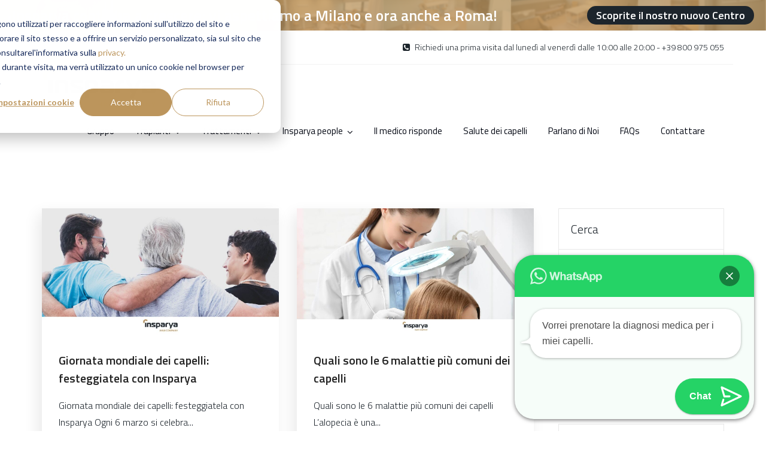

--- FILE ---
content_type: text/html; charset=UTF-8
request_url: https://insparya.it/category/salute-dei-capelli/page/6/?lang=es
body_size: 18965
content:
<!doctype html>
<html>
<head>
	<meta charset="UTF-8"><link data-optimized="2" rel="stylesheet" href="https://insparya.it/wp-content/litespeed/css/9733a17bae93d7605a905f0093b8a6fd.css?ver=37d87" />
	<meta name="viewport" content="width=device-width, initial-scale=1.0">
		<style>img:is([sizes="auto" i], [sizes^="auto," i]) { contain-intrinsic-size: 3000px 1500px }</style>
	
<!-- Google Tag Manager for WordPress by gtm4wp.com -->
<script data-cfasync="false" data-pagespeed-no-defer>
	var gtm4wp_datalayer_name = "dataLayer";
	var dataLayer = dataLayer || [];
</script>
<!-- End Google Tag Manager for WordPress by gtm4wp.com -->
<!-- Search Engine Optimization by Rank Math - https://rankmath.com/ -->
<title>Salute dei capelli archivos - Page 6 of 11 - Insparya Hair Group</title>
<meta name="robots" content="follow, index, max-snippet:-1, max-video-preview:-1, max-image-preview:large"/>
<link rel="canonical" href="https://insparya.it/category/salute-dei-capelli/page/6/" />
<link rel="prev" href="https://insparya.it/category/salute-dei-capelli/page/5/" />
<link rel="next" href="https://insparya.it/category/salute-dei-capelli/page/7/" />
<meta property="og:locale" content="en_US" />
<meta property="og:type" content="article" />
<meta property="og:title" content="Salute dei capelli archivos - Page 6 of 11 - Insparya Hair Group" />
<meta property="og:url" content="https://insparya.it/category/salute-dei-capelli/page/6/" />
<meta property="og:site_name" content="Insparya" />
<meta property="og:image" content="https://insparya.it/wp-content/uploads/2021/06/insparya_2021_byo-1024x379.png" />
<meta property="og:image:secure_url" content="https://insparya.it/wp-content/uploads/2021/06/insparya_2021_byo-1024x379.png" />
<meta property="og:image:width" content="1024" />
<meta property="og:image:height" content="379" />
<meta property="og:image:type" content="image/png" />
<meta name="twitter:card" content="summary_large_image" />
<meta name="twitter:title" content="Salute dei capelli archivos - Page 6 of 11 - Insparya Hair Group" />
<meta name="twitter:image" content="https://insparya.it/wp-content/uploads/2021/06/insparya_2021_byo-1024x379.png" />
<meta name="twitter:label1" content="Posts" />
<meta name="twitter:data1" content="104" />
<script type="application/ld+json" class="rank-math-schema">{"@context":"https://schema.org","@graph":[{"@type":"MedicalClinic","@id":"https://insparya.it/#organization","name":"Insparya","url":"https://insparya.it","logo":{"@type":"ImageObject","@id":"https://insparya.it/#logo","url":"https://insparya.it/wp-content/uploads/2021/06/insparya_2021_byo.png","contentUrl":"https://insparya.it/wp-content/uploads/2021/06/insparya_2021_byo.png","caption":"Insparya","inLanguage":"en-US","width":"2480","height":"918"},"openingHours":["Monday,Tuesday,Wednesday,Thursday,Friday,Saturday,Sunday 09:00-17:00"],"image":{"@id":"https://insparya.it/#logo"}},{"@type":"WebSite","@id":"https://insparya.it/#website","url":"https://insparya.it","name":"Insparya","alternateName":"Clinica dei capelli","publisher":{"@id":"https://insparya.it/#organization"},"inLanguage":"en-US"},{"@type":"BreadcrumbList","@id":"https://insparya.it/category/salute-dei-capelli/page/6/#breadcrumb","itemListElement":[{"@type":"ListItem","position":"1","item":{"@id":"https://insparya.it","name":"Portada"}},{"@type":"ListItem","position":"2","item":{"@id":"https://insparya.it/category/salute-dei-capelli/","name":"Salute dei capelli"}}]},{"@type":"CollectionPage","@id":"https://insparya.it/category/salute-dei-capelli/page/6/#webpage","url":"https://insparya.it/category/salute-dei-capelli/page/6/","name":"Salute dei capelli archivos - Page 6 of 11 - Insparya Hair Group","isPartOf":{"@id":"https://insparya.it/#website"},"inLanguage":"en-US","breadcrumb":{"@id":"https://insparya.it/category/salute-dei-capelli/page/6/#breadcrumb"}}]}</script>
<!-- /Rank Math WordPress SEO plugin -->

<link rel='dns-prefetch' href='//js.hs-scripts.com' />
<link rel='dns-prefetch' href='//www.googletagmanager.com' />
<link href='https://fonts.gstatic.com' crossorigin='anonymous' rel='preconnect' />
<script type="text/javascript">
/* <![CDATA[ */
window._wpemojiSettings = {"baseUrl":"https:\/\/s.w.org\/images\/core\/emoji\/15.0.3\/72x72\/","ext":".png","svgUrl":"https:\/\/s.w.org\/images\/core\/emoji\/15.0.3\/svg\/","svgExt":".svg","source":{"concatemoji":"https:\/\/insparya.it\/wp-includes\/js\/wp-emoji-release.min.js?ver=6.7.4"}};
/*! This file is auto-generated */
!function(i,n){var o,s,e;function c(e){try{var t={supportTests:e,timestamp:(new Date).valueOf()};sessionStorage.setItem(o,JSON.stringify(t))}catch(e){}}function p(e,t,n){e.clearRect(0,0,e.canvas.width,e.canvas.height),e.fillText(t,0,0);var t=new Uint32Array(e.getImageData(0,0,e.canvas.width,e.canvas.height).data),r=(e.clearRect(0,0,e.canvas.width,e.canvas.height),e.fillText(n,0,0),new Uint32Array(e.getImageData(0,0,e.canvas.width,e.canvas.height).data));return t.every(function(e,t){return e===r[t]})}function u(e,t,n){switch(t){case"flag":return n(e,"\ud83c\udff3\ufe0f\u200d\u26a7\ufe0f","\ud83c\udff3\ufe0f\u200b\u26a7\ufe0f")?!1:!n(e,"\ud83c\uddfa\ud83c\uddf3","\ud83c\uddfa\u200b\ud83c\uddf3")&&!n(e,"\ud83c\udff4\udb40\udc67\udb40\udc62\udb40\udc65\udb40\udc6e\udb40\udc67\udb40\udc7f","\ud83c\udff4\u200b\udb40\udc67\u200b\udb40\udc62\u200b\udb40\udc65\u200b\udb40\udc6e\u200b\udb40\udc67\u200b\udb40\udc7f");case"emoji":return!n(e,"\ud83d\udc26\u200d\u2b1b","\ud83d\udc26\u200b\u2b1b")}return!1}function f(e,t,n){var r="undefined"!=typeof WorkerGlobalScope&&self instanceof WorkerGlobalScope?new OffscreenCanvas(300,150):i.createElement("canvas"),a=r.getContext("2d",{willReadFrequently:!0}),o=(a.textBaseline="top",a.font="600 32px Arial",{});return e.forEach(function(e){o[e]=t(a,e,n)}),o}function t(e){var t=i.createElement("script");t.src=e,t.defer=!0,i.head.appendChild(t)}"undefined"!=typeof Promise&&(o="wpEmojiSettingsSupports",s=["flag","emoji"],n.supports={everything:!0,everythingExceptFlag:!0},e=new Promise(function(e){i.addEventListener("DOMContentLoaded",e,{once:!0})}),new Promise(function(t){var n=function(){try{var e=JSON.parse(sessionStorage.getItem(o));if("object"==typeof e&&"number"==typeof e.timestamp&&(new Date).valueOf()<e.timestamp+604800&&"object"==typeof e.supportTests)return e.supportTests}catch(e){}return null}();if(!n){if("undefined"!=typeof Worker&&"undefined"!=typeof OffscreenCanvas&&"undefined"!=typeof URL&&URL.createObjectURL&&"undefined"!=typeof Blob)try{var e="postMessage("+f.toString()+"("+[JSON.stringify(s),u.toString(),p.toString()].join(",")+"));",r=new Blob([e],{type:"text/javascript"}),a=new Worker(URL.createObjectURL(r),{name:"wpTestEmojiSupports"});return void(a.onmessage=function(e){c(n=e.data),a.terminate(),t(n)})}catch(e){}c(n=f(s,u,p))}t(n)}).then(function(e){for(var t in e)n.supports[t]=e[t],n.supports.everything=n.supports.everything&&n.supports[t],"flag"!==t&&(n.supports.everythingExceptFlag=n.supports.everythingExceptFlag&&n.supports[t]);n.supports.everythingExceptFlag=n.supports.everythingExceptFlag&&!n.supports.flag,n.DOMReady=!1,n.readyCallback=function(){n.DOMReady=!0}}).then(function(){return e}).then(function(){var e;n.supports.everything||(n.readyCallback(),(e=n.source||{}).concatemoji?t(e.concatemoji):e.wpemoji&&e.twemoji&&(t(e.twemoji),t(e.wpemoji)))}))}((window,document),window._wpemojiSettings);
/* ]]> */
</script>
<style id='wp-emoji-styles-inline-css' type='text/css'>

	img.wp-smiley, img.emoji {
		display: inline !important;
		border: none !important;
		box-shadow: none !important;
		height: 1em !important;
		width: 1em !important;
		margin: 0 0.07em !important;
		vertical-align: -0.1em !important;
		background: none !important;
		padding: 0 !important;
	}
</style>

<style id='wp-block-library-theme-inline-css' type='text/css'>
.wp-block-audio :where(figcaption){color:#555;font-size:13px;text-align:center}.is-dark-theme .wp-block-audio :where(figcaption){color:#ffffffa6}.wp-block-audio{margin:0 0 1em}.wp-block-code{border:1px solid #ccc;border-radius:4px;font-family:Menlo,Consolas,monaco,monospace;padding:.8em 1em}.wp-block-embed :where(figcaption){color:#555;font-size:13px;text-align:center}.is-dark-theme .wp-block-embed :where(figcaption){color:#ffffffa6}.wp-block-embed{margin:0 0 1em}.blocks-gallery-caption{color:#555;font-size:13px;text-align:center}.is-dark-theme .blocks-gallery-caption{color:#ffffffa6}:root :where(.wp-block-image figcaption){color:#555;font-size:13px;text-align:center}.is-dark-theme :root :where(.wp-block-image figcaption){color:#ffffffa6}.wp-block-image{margin:0 0 1em}.wp-block-pullquote{border-bottom:4px solid;border-top:4px solid;color:currentColor;margin-bottom:1.75em}.wp-block-pullquote cite,.wp-block-pullquote footer,.wp-block-pullquote__citation{color:currentColor;font-size:.8125em;font-style:normal;text-transform:uppercase}.wp-block-quote{border-left:.25em solid;margin:0 0 1.75em;padding-left:1em}.wp-block-quote cite,.wp-block-quote footer{color:currentColor;font-size:.8125em;font-style:normal;position:relative}.wp-block-quote:where(.has-text-align-right){border-left:none;border-right:.25em solid;padding-left:0;padding-right:1em}.wp-block-quote:where(.has-text-align-center){border:none;padding-left:0}.wp-block-quote.is-large,.wp-block-quote.is-style-large,.wp-block-quote:where(.is-style-plain){border:none}.wp-block-search .wp-block-search__label{font-weight:700}.wp-block-search__button{border:1px solid #ccc;padding:.375em .625em}:where(.wp-block-group.has-background){padding:1.25em 2.375em}.wp-block-separator.has-css-opacity{opacity:.4}.wp-block-separator{border:none;border-bottom:2px solid;margin-left:auto;margin-right:auto}.wp-block-separator.has-alpha-channel-opacity{opacity:1}.wp-block-separator:not(.is-style-wide):not(.is-style-dots){width:100px}.wp-block-separator.has-background:not(.is-style-dots){border-bottom:none;height:1px}.wp-block-separator.has-background:not(.is-style-wide):not(.is-style-dots){height:2px}.wp-block-table{margin:0 0 1em}.wp-block-table td,.wp-block-table th{word-break:normal}.wp-block-table :where(figcaption){color:#555;font-size:13px;text-align:center}.is-dark-theme .wp-block-table :where(figcaption){color:#ffffffa6}.wp-block-video :where(figcaption){color:#555;font-size:13px;text-align:center}.is-dark-theme .wp-block-video :where(figcaption){color:#ffffffa6}.wp-block-video{margin:0 0 1em}:root :where(.wp-block-template-part.has-background){margin-bottom:0;margin-top:0;padding:1.25em 2.375em}
</style>
<style id='rank-math-toc-block-style-inline-css' type='text/css'>
.wp-block-rank-math-toc-block nav ol{counter-reset:item}.wp-block-rank-math-toc-block nav ol li{display:block}.wp-block-rank-math-toc-block nav ol li:before{content:counters(item, ".") ". ";counter-increment:item}

</style>
<style id='rank-math-rich-snippet-style-inline-css' type='text/css'>
/*!
* Plugin:  Rank Math
* URL: https://rankmath.com/wordpress/plugin/seo-suite/
* Name:  rank-math-review-snippet.css
*/@-webkit-keyframes spin{0%{-webkit-transform:rotate(0deg)}100%{-webkit-transform:rotate(-360deg)}}@keyframes spin{0%{-webkit-transform:rotate(0deg)}100%{-webkit-transform:rotate(-360deg)}}@keyframes bounce{from{-webkit-transform:translateY(0px);transform:translateY(0px)}to{-webkit-transform:translateY(-5px);transform:translateY(-5px)}}@-webkit-keyframes bounce{from{-webkit-transform:translateY(0px);transform:translateY(0px)}to{-webkit-transform:translateY(-5px);transform:translateY(-5px)}}@-webkit-keyframes loading{0%{background-size:20% 50% ,20% 50% ,20% 50%}20%{background-size:20% 20% ,20% 50% ,20% 50%}40%{background-size:20% 100%,20% 20% ,20% 50%}60%{background-size:20% 50% ,20% 100%,20% 20%}80%{background-size:20% 50% ,20% 50% ,20% 100%}100%{background-size:20% 50% ,20% 50% ,20% 50%}}@keyframes loading{0%{background-size:20% 50% ,20% 50% ,20% 50%}20%{background-size:20% 20% ,20% 50% ,20% 50%}40%{background-size:20% 100%,20% 20% ,20% 50%}60%{background-size:20% 50% ,20% 100%,20% 20%}80%{background-size:20% 50% ,20% 50% ,20% 100%}100%{background-size:20% 50% ,20% 50% ,20% 50%}}:root{--rankmath-wp-adminbar-height: 0}#rank-math-rich-snippet-wrapper{overflow:hidden}#rank-math-rich-snippet-wrapper h5.rank-math-title{display:block;font-size:18px;line-height:1.4}#rank-math-rich-snippet-wrapper .rank-math-review-image{float:right;max-width:40%;margin-left:15px}#rank-math-rich-snippet-wrapper .rank-math-review-data{margin-bottom:15px}#rank-math-rich-snippet-wrapper .rank-math-total-wrapper{width:100%;padding:0 0 20px 0;float:left;clear:both;position:relative;-webkit-box-sizing:border-box;box-sizing:border-box}#rank-math-rich-snippet-wrapper .rank-math-total-wrapper .rank-math-total{border:0;display:block;margin:0;width:auto;float:left;text-align:left;padding:0;font-size:24px;line-height:1;font-weight:700;-webkit-box-sizing:border-box;box-sizing:border-box;overflow:hidden}#rank-math-rich-snippet-wrapper .rank-math-total-wrapper .rank-math-review-star{float:left;margin-left:15px;margin-top:5px;position:relative;z-index:99;line-height:1}#rank-math-rich-snippet-wrapper .rank-math-total-wrapper .rank-math-review-star .rank-math-review-result-wrapper{display:inline-block;white-space:nowrap;position:relative;color:#e7e7e7}#rank-math-rich-snippet-wrapper .rank-math-total-wrapper .rank-math-review-star .rank-math-review-result-wrapper .rank-math-review-result{position:absolute;top:0;left:0;overflow:hidden;white-space:nowrap;color:#ffbe01}#rank-math-rich-snippet-wrapper .rank-math-total-wrapper .rank-math-review-star .rank-math-review-result-wrapper i{font-size:18px;-webkit-text-stroke-width:1px;font-style:normal;padding:0 2px;line-height:inherit}#rank-math-rich-snippet-wrapper .rank-math-total-wrapper .rank-math-review-star .rank-math-review-result-wrapper i:before{content:"\2605"}body.rtl #rank-math-rich-snippet-wrapper .rank-math-review-image{float:left;margin-left:0;margin-right:15px}body.rtl #rank-math-rich-snippet-wrapper .rank-math-total-wrapper .rank-math-total{float:right}body.rtl #rank-math-rich-snippet-wrapper .rank-math-total-wrapper .rank-math-review-star{float:right;margin-left:0;margin-right:15px}body.rtl #rank-math-rich-snippet-wrapper .rank-math-total-wrapper .rank-math-review-star .rank-math-review-result{left:auto;right:0}@media screen and (max-width: 480px){#rank-math-rich-snippet-wrapper .rank-math-review-image{display:block;max-width:100%;width:100%;text-align:center;margin-right:0}#rank-math-rich-snippet-wrapper .rank-math-review-data{clear:both}}.clear{clear:both}

</style>
<style id='joinchat-button-style-inline-css' type='text/css'>
.wp-block-joinchat-button{border:none!important;text-align:center}.wp-block-joinchat-button figure{display:table;margin:0 auto;padding:0}.wp-block-joinchat-button figcaption{font:normal normal 400 .6em/2em var(--wp--preset--font-family--system-font,sans-serif);margin:0;padding:0}.wp-block-joinchat-button .joinchat-button__qr{background-color:#fff;border:6px solid #25d366;border-radius:30px;box-sizing:content-box;display:block;height:200px;margin:auto;overflow:hidden;padding:10px;width:200px}.wp-block-joinchat-button .joinchat-button__qr canvas,.wp-block-joinchat-button .joinchat-button__qr img{display:block;margin:auto}.wp-block-joinchat-button .joinchat-button__link{align-items:center;background-color:#25d366;border:6px solid #25d366;border-radius:30px;display:inline-flex;flex-flow:row nowrap;justify-content:center;line-height:1.25em;margin:0 auto;text-decoration:none}.wp-block-joinchat-button .joinchat-button__link:before{background:transparent var(--joinchat-ico) no-repeat center;background-size:100%;content:"";display:block;height:1.5em;margin:-.75em .75em -.75em 0;width:1.5em}.wp-block-joinchat-button figure+.joinchat-button__link{margin-top:10px}@media (orientation:landscape)and (min-height:481px),(orientation:portrait)and (min-width:481px){.wp-block-joinchat-button.joinchat-button--qr-only figure+.joinchat-button__link{display:none}}@media (max-width:480px),(orientation:landscape)and (max-height:480px){.wp-block-joinchat-button figure{display:none}}

</style>
<style id='classic-theme-styles-inline-css' type='text/css'>
/*! This file is auto-generated */
.wp-block-button__link{color:#fff;background-color:#32373c;border-radius:9999px;box-shadow:none;text-decoration:none;padding:calc(.667em + 2px) calc(1.333em + 2px);font-size:1.125em}.wp-block-file__button{background:#32373c;color:#fff;text-decoration:none}
</style>
<style id='global-styles-inline-css' type='text/css'>
:root{--wp--preset--aspect-ratio--square: 1;--wp--preset--aspect-ratio--4-3: 4/3;--wp--preset--aspect-ratio--3-4: 3/4;--wp--preset--aspect-ratio--3-2: 3/2;--wp--preset--aspect-ratio--2-3: 2/3;--wp--preset--aspect-ratio--16-9: 16/9;--wp--preset--aspect-ratio--9-16: 9/16;--wp--preset--color--black: #000000;--wp--preset--color--cyan-bluish-gray: #abb8c3;--wp--preset--color--white: #ffffff;--wp--preset--color--pale-pink: #f78da7;--wp--preset--color--vivid-red: #cf2e2e;--wp--preset--color--luminous-vivid-orange: #ff6900;--wp--preset--color--luminous-vivid-amber: #fcb900;--wp--preset--color--light-green-cyan: #7bdcb5;--wp--preset--color--vivid-green-cyan: #00d084;--wp--preset--color--pale-cyan-blue: #8ed1fc;--wp--preset--color--vivid-cyan-blue: #0693e3;--wp--preset--color--vivid-purple: #9b51e0;--wp--preset--color--primary-color: #bc955c;--wp--preset--color--dark-color: #222;--wp--preset--gradient--vivid-cyan-blue-to-vivid-purple: linear-gradient(135deg,rgba(6,147,227,1) 0%,rgb(155,81,224) 100%);--wp--preset--gradient--light-green-cyan-to-vivid-green-cyan: linear-gradient(135deg,rgb(122,220,180) 0%,rgb(0,208,130) 100%);--wp--preset--gradient--luminous-vivid-amber-to-luminous-vivid-orange: linear-gradient(135deg,rgba(252,185,0,1) 0%,rgba(255,105,0,1) 100%);--wp--preset--gradient--luminous-vivid-orange-to-vivid-red: linear-gradient(135deg,rgba(255,105,0,1) 0%,rgb(207,46,46) 100%);--wp--preset--gradient--very-light-gray-to-cyan-bluish-gray: linear-gradient(135deg,rgb(238,238,238) 0%,rgb(169,184,195) 100%);--wp--preset--gradient--cool-to-warm-spectrum: linear-gradient(135deg,rgb(74,234,220) 0%,rgb(151,120,209) 20%,rgb(207,42,186) 40%,rgb(238,44,130) 60%,rgb(251,105,98) 80%,rgb(254,248,76) 100%);--wp--preset--gradient--blush-light-purple: linear-gradient(135deg,rgb(255,206,236) 0%,rgb(152,150,240) 100%);--wp--preset--gradient--blush-bordeaux: linear-gradient(135deg,rgb(254,205,165) 0%,rgb(254,45,45) 50%,rgb(107,0,62) 100%);--wp--preset--gradient--luminous-dusk: linear-gradient(135deg,rgb(255,203,112) 0%,rgb(199,81,192) 50%,rgb(65,88,208) 100%);--wp--preset--gradient--pale-ocean: linear-gradient(135deg,rgb(255,245,203) 0%,rgb(182,227,212) 50%,rgb(51,167,181) 100%);--wp--preset--gradient--electric-grass: linear-gradient(135deg,rgb(202,248,128) 0%,rgb(113,206,126) 100%);--wp--preset--gradient--midnight: linear-gradient(135deg,rgb(2,3,129) 0%,rgb(40,116,252) 100%);--wp--preset--font-size--small: 13px;--wp--preset--font-size--medium: 20px;--wp--preset--font-size--large: 36px;--wp--preset--font-size--x-large: 42px;--wp--preset--spacing--20: 0.44rem;--wp--preset--spacing--30: 0.67rem;--wp--preset--spacing--40: 1rem;--wp--preset--spacing--50: 1.5rem;--wp--preset--spacing--60: 2.25rem;--wp--preset--spacing--70: 3.38rem;--wp--preset--spacing--80: 5.06rem;--wp--preset--shadow--natural: 6px 6px 9px rgba(0, 0, 0, 0.2);--wp--preset--shadow--deep: 12px 12px 50px rgba(0, 0, 0, 0.4);--wp--preset--shadow--sharp: 6px 6px 0px rgba(0, 0, 0, 0.2);--wp--preset--shadow--outlined: 6px 6px 0px -3px rgba(255, 255, 255, 1), 6px 6px rgba(0, 0, 0, 1);--wp--preset--shadow--crisp: 6px 6px 0px rgba(0, 0, 0, 1);}:where(.is-layout-flex){gap: 0.5em;}:where(.is-layout-grid){gap: 0.5em;}body .is-layout-flex{display: flex;}.is-layout-flex{flex-wrap: wrap;align-items: center;}.is-layout-flex > :is(*, div){margin: 0;}body .is-layout-grid{display: grid;}.is-layout-grid > :is(*, div){margin: 0;}:where(.wp-block-columns.is-layout-flex){gap: 2em;}:where(.wp-block-columns.is-layout-grid){gap: 2em;}:where(.wp-block-post-template.is-layout-flex){gap: 1.25em;}:where(.wp-block-post-template.is-layout-grid){gap: 1.25em;}.has-black-color{color: var(--wp--preset--color--black) !important;}.has-cyan-bluish-gray-color{color: var(--wp--preset--color--cyan-bluish-gray) !important;}.has-white-color{color: var(--wp--preset--color--white) !important;}.has-pale-pink-color{color: var(--wp--preset--color--pale-pink) !important;}.has-vivid-red-color{color: var(--wp--preset--color--vivid-red) !important;}.has-luminous-vivid-orange-color{color: var(--wp--preset--color--luminous-vivid-orange) !important;}.has-luminous-vivid-amber-color{color: var(--wp--preset--color--luminous-vivid-amber) !important;}.has-light-green-cyan-color{color: var(--wp--preset--color--light-green-cyan) !important;}.has-vivid-green-cyan-color{color: var(--wp--preset--color--vivid-green-cyan) !important;}.has-pale-cyan-blue-color{color: var(--wp--preset--color--pale-cyan-blue) !important;}.has-vivid-cyan-blue-color{color: var(--wp--preset--color--vivid-cyan-blue) !important;}.has-vivid-purple-color{color: var(--wp--preset--color--vivid-purple) !important;}.has-black-background-color{background-color: var(--wp--preset--color--black) !important;}.has-cyan-bluish-gray-background-color{background-color: var(--wp--preset--color--cyan-bluish-gray) !important;}.has-white-background-color{background-color: var(--wp--preset--color--white) !important;}.has-pale-pink-background-color{background-color: var(--wp--preset--color--pale-pink) !important;}.has-vivid-red-background-color{background-color: var(--wp--preset--color--vivid-red) !important;}.has-luminous-vivid-orange-background-color{background-color: var(--wp--preset--color--luminous-vivid-orange) !important;}.has-luminous-vivid-amber-background-color{background-color: var(--wp--preset--color--luminous-vivid-amber) !important;}.has-light-green-cyan-background-color{background-color: var(--wp--preset--color--light-green-cyan) !important;}.has-vivid-green-cyan-background-color{background-color: var(--wp--preset--color--vivid-green-cyan) !important;}.has-pale-cyan-blue-background-color{background-color: var(--wp--preset--color--pale-cyan-blue) !important;}.has-vivid-cyan-blue-background-color{background-color: var(--wp--preset--color--vivid-cyan-blue) !important;}.has-vivid-purple-background-color{background-color: var(--wp--preset--color--vivid-purple) !important;}.has-black-border-color{border-color: var(--wp--preset--color--black) !important;}.has-cyan-bluish-gray-border-color{border-color: var(--wp--preset--color--cyan-bluish-gray) !important;}.has-white-border-color{border-color: var(--wp--preset--color--white) !important;}.has-pale-pink-border-color{border-color: var(--wp--preset--color--pale-pink) !important;}.has-vivid-red-border-color{border-color: var(--wp--preset--color--vivid-red) !important;}.has-luminous-vivid-orange-border-color{border-color: var(--wp--preset--color--luminous-vivid-orange) !important;}.has-luminous-vivid-amber-border-color{border-color: var(--wp--preset--color--luminous-vivid-amber) !important;}.has-light-green-cyan-border-color{border-color: var(--wp--preset--color--light-green-cyan) !important;}.has-vivid-green-cyan-border-color{border-color: var(--wp--preset--color--vivid-green-cyan) !important;}.has-pale-cyan-blue-border-color{border-color: var(--wp--preset--color--pale-cyan-blue) !important;}.has-vivid-cyan-blue-border-color{border-color: var(--wp--preset--color--vivid-cyan-blue) !important;}.has-vivid-purple-border-color{border-color: var(--wp--preset--color--vivid-purple) !important;}.has-vivid-cyan-blue-to-vivid-purple-gradient-background{background: var(--wp--preset--gradient--vivid-cyan-blue-to-vivid-purple) !important;}.has-light-green-cyan-to-vivid-green-cyan-gradient-background{background: var(--wp--preset--gradient--light-green-cyan-to-vivid-green-cyan) !important;}.has-luminous-vivid-amber-to-luminous-vivid-orange-gradient-background{background: var(--wp--preset--gradient--luminous-vivid-amber-to-luminous-vivid-orange) !important;}.has-luminous-vivid-orange-to-vivid-red-gradient-background{background: var(--wp--preset--gradient--luminous-vivid-orange-to-vivid-red) !important;}.has-very-light-gray-to-cyan-bluish-gray-gradient-background{background: var(--wp--preset--gradient--very-light-gray-to-cyan-bluish-gray) !important;}.has-cool-to-warm-spectrum-gradient-background{background: var(--wp--preset--gradient--cool-to-warm-spectrum) !important;}.has-blush-light-purple-gradient-background{background: var(--wp--preset--gradient--blush-light-purple) !important;}.has-blush-bordeaux-gradient-background{background: var(--wp--preset--gradient--blush-bordeaux) !important;}.has-luminous-dusk-gradient-background{background: var(--wp--preset--gradient--luminous-dusk) !important;}.has-pale-ocean-gradient-background{background: var(--wp--preset--gradient--pale-ocean) !important;}.has-electric-grass-gradient-background{background: var(--wp--preset--gradient--electric-grass) !important;}.has-midnight-gradient-background{background: var(--wp--preset--gradient--midnight) !important;}.has-small-font-size{font-size: var(--wp--preset--font-size--small) !important;}.has-medium-font-size{font-size: var(--wp--preset--font-size--medium) !important;}.has-large-font-size{font-size: var(--wp--preset--font-size--large) !important;}.has-x-large-font-size{font-size: var(--wp--preset--font-size--x-large) !important;}
:where(.wp-block-post-template.is-layout-flex){gap: 1.25em;}:where(.wp-block-post-template.is-layout-grid){gap: 1.25em;}
:where(.wp-block-columns.is-layout-flex){gap: 2em;}:where(.wp-block-columns.is-layout-grid){gap: 2em;}
:root :where(.wp-block-pullquote){font-size: 1.5em;line-height: 1.6;}
</style>




<style id='navian-style-inline-css' type='text/css'>
@media (max-width: 990px){.nav-container nav .nav-utility {display: none!important;}}@media (max-width: 990px) {nav.absolute, nav.fixed{position:fixed!important;}.site-scrolled nav{background:#fff!important;top:0!important;}.site-scrolled nav .sub,.site-scrolled nav h1.logo,.site-scrolled nav .module.widget-wrap i{color:#252525!important;}.site-scrolled nav .logo-light{display:none!important;} .site-scrolled nav .logo-dark{display:inline-block!important;}}footer h1, footer h2, footer h3, footer h4, footer h5, footer h6{color:#ffffff;} .sub-footer .menu a:after{background:#bc955c!important;} .footer-widget.bg-white .widget .tlg-posts-widget .tlg-posts-item .tlg-posts-content .tlg-posts-title:hover, .footer-widget.bg-white .widget .tlg-posts-widget .tlg-posts-item .tlg-posts-content .tlg-posts-title:focus,footer .sub-footer .social-list a,footer .sub-footer .menu a,.footer-widget .widget .twitter-feed .timePosted a, .footer-widget .widget .twitter-feed .timePosted a,.footer-widget .widget .twitter-feed .tweet a,footer a, footer a:hover, footer a:focus, footer h3 a, footer .widget_nav_menu li a, footer .widget_layered_nav li a, footer .widget_product_categories li a, footer .widget_categories .widget-archive li a, footer .widget_categories .post-categories li a, footer .widget_categories li a, footer .widget_archive .widget-archive li a, footer .widget_archive .post-categories li a, footer .widget_archive li a, footer .widget_meta li a, footer .widget_recent_entries li a, footer .widget_pages li a,.sub-footer .menu a,.bg-dark .sub-footer .menu a, .bg-graydark .sub-footer .menu a{color:#bc955c!important;} footer, footer .widget .title, footer .widget .widgettitle,.footer-widget .widget .twitter-feed .tweet,.footer-widget .widget .tlg-posts-widget .tlg-posts-item .tlg-posts-content .tlg-posts-date,footer .sub {color:#ffffff!important;} footer{background:!important;} footer .sub-footer, footer .sub-footer{background:!important;}footer .sub-footer, footer .sub-footer{border-top-color:#ffffff!important;}.bg-dark .widget .tlg-posts-widget .tlg-posts-item, .bg-graydark .widget .tlg-posts-widget .tlg-posts-item{border-bottom-color:!important;}.btn-gray{border-color:#ffffff!important;}
</style>


<link rel='stylesheet' id='navian-google-fonts-css' href='//fonts.googleapis.com/css?family=Titillium+Web%3A300%2C100%2C300%2C400%2C600%2C700%7CTitillium+Web%3A300%2C100%2C300%2C400%2C600%2C700%7CTitillium+Web%3A600%2C100%2C300%2C400%2C600%2C700%7CTitillium+Web%3A400%2C100%2C300%2C400%2C600%2C700%7CTitillium+Web%3A600%2C100%2C300%2C400%2C600%2C700%7COpen+Sans%3A400&#038;subset=latin%2Clatin-ext&#038;ver=6.7.4' type='text/css' media='all' />
<script type="text/javascript" src="https://insparya.it/wp-includes/js/jquery/jquery.min.js?ver=3.7.1" id="jquery-core-js"></script>


<!-- Google tag (gtag.js) snippet added by Site Kit -->

<!-- Google Analytics snippet added by Site Kit -->
<script type="text/javascript" src="https://www.googletagmanager.com/gtag/js?id=G-JSR2KMLQZS" id="google_gtagjs-js" async></script>
<script type="text/javascript" id="google_gtagjs-js-after">
/* <![CDATA[ */
window.dataLayer = window.dataLayer || [];function gtag(){dataLayer.push(arguments);}
gtag("set","linker",{"domains":["insparya.it"]});
gtag("js", new Date());
gtag("set", "developer_id.dZTNiMT", true);
gtag("config", "G-JSR2KMLQZS");
/* ]]> */
</script>

<!-- End Google tag (gtag.js) snippet added by Site Kit -->
<link rel="https://api.w.org/" href="https://insparya.it/wp-json/" /><link rel="alternate" title="JSON" type="application/json" href="https://insparya.it/wp-json/wp/v2/categories/248" /><!-- Start of HubSpot Embed Code -->

<script type="text/javascript" id="hs-script-loader" async defer src="//js.hs-scripts.com/5695104.js?businessUnitId=314505"></script>

<!-- End of HubSpot Embed Code -->			<!-- DO NOT COPY THIS SNIPPET! Start of Page Analytics Tracking for HubSpot WordPress plugin v11.1.75-->
			<script class="hsq-set-content-id" data-content-id="listing-page">
				var _hsq = _hsq || [];
				_hsq.push(["setContentType", "listing-page"]);
			</script>
			<!-- DO NOT COPY THIS SNIPPET! End of Page Analytics Tracking for HubSpot WordPress plugin -->
			
<!-- Google Tag Manager for WordPress by gtm4wp.com -->
<!-- GTM Container placement set to automatic -->
<script data-cfasync="false" data-pagespeed-no-defer type="text/javascript">
	var dataLayer_content = [];
	dataLayer.push( dataLayer_content );
</script>
<script data-cfasync="false">
(function(w,d,s,l,i){w[l]=w[l]||[];w[l].push({'gtm.start':
new Date().getTime(),event:'gtm.js'});var f=d.getElementsByTagName(s)[0],
j=d.createElement(s),dl=l!='dataLayer'?'&l='+l:'';j.async=true;j.src=
'//www.googletagmanager.com/gtm.js?id='+i+dl;f.parentNode.insertBefore(j,f);
})(window,document,'script','dataLayer','GTM-PPZXVHV');
</script>
<!-- End Google Tag Manager for WordPress by gtm4wp.com --><script>(function(jQuery){
	jQuery(document).ready(function() {
		if( jQuery('.read-more').length > 0){
			jQuery('.read-more a').text('Leggi di più');
		}
	})
})(jQuery);
</script><link rel="icon" href="https://insparya.it/wp-content/uploads/2024/08/cropped-android-chrome-512x512-1-32x32.png" sizes="32x32" />
<link rel="icon" href="https://insparya.it/wp-content/uploads/2024/08/cropped-android-chrome-512x512-1-192x192.png" sizes="192x192" />
<link rel="apple-touch-icon" href="https://insparya.it/wp-content/uploads/2024/08/cropped-android-chrome-512x512-1-180x180.png" />
<meta name="msapplication-TileImage" content="https://insparya.it/wp-content/uploads/2024/08/cropped-android-chrome-512x512-1-270x270.png" />
<script>function setREVStartSize(e){
			//window.requestAnimationFrame(function() {
				window.RSIW = window.RSIW===undefined ? window.innerWidth : window.RSIW;
				window.RSIH = window.RSIH===undefined ? window.innerHeight : window.RSIH;
				try {
					var pw = document.getElementById(e.c).parentNode.offsetWidth,
						newh;
					pw = pw===0 || isNaN(pw) || (e.l=="fullwidth" || e.layout=="fullwidth") ? window.RSIW : pw;
					e.tabw = e.tabw===undefined ? 0 : parseInt(e.tabw);
					e.thumbw = e.thumbw===undefined ? 0 : parseInt(e.thumbw);
					e.tabh = e.tabh===undefined ? 0 : parseInt(e.tabh);
					e.thumbh = e.thumbh===undefined ? 0 : parseInt(e.thumbh);
					e.tabhide = e.tabhide===undefined ? 0 : parseInt(e.tabhide);
					e.thumbhide = e.thumbhide===undefined ? 0 : parseInt(e.thumbhide);
					e.mh = e.mh===undefined || e.mh=="" || e.mh==="auto" ? 0 : parseInt(e.mh,0);
					if(e.layout==="fullscreen" || e.l==="fullscreen")
						newh = Math.max(e.mh,window.RSIH);
					else{
						e.gw = Array.isArray(e.gw) ? e.gw : [e.gw];
						for (var i in e.rl) if (e.gw[i]===undefined || e.gw[i]===0) e.gw[i] = e.gw[i-1];
						e.gh = e.el===undefined || e.el==="" || (Array.isArray(e.el) && e.el.length==0)? e.gh : e.el;
						e.gh = Array.isArray(e.gh) ? e.gh : [e.gh];
						for (var i in e.rl) if (e.gh[i]===undefined || e.gh[i]===0) e.gh[i] = e.gh[i-1];
											
						var nl = new Array(e.rl.length),
							ix = 0,
							sl;
						e.tabw = e.tabhide>=pw ? 0 : e.tabw;
						e.thumbw = e.thumbhide>=pw ? 0 : e.thumbw;
						e.tabh = e.tabhide>=pw ? 0 : e.tabh;
						e.thumbh = e.thumbhide>=pw ? 0 : e.thumbh;
						for (var i in e.rl) nl[i] = e.rl[i]<window.RSIW ? 0 : e.rl[i];
						sl = nl[0];
						for (var i in nl) if (sl>nl[i] && nl[i]>0) { sl = nl[i]; ix=i;}
						var m = pw>(e.gw[ix]+e.tabw+e.thumbw) ? 1 : (pw-(e.tabw+e.thumbw)) / (e.gw[ix]);
						newh =  (e.gh[ix] * m) + (e.tabh + e.thumbh);
					}
					var el = document.getElementById(e.c);
					if (el!==null && el) el.style.height = newh+"px";
					el = document.getElementById(e.c+"_wrapper");
					if (el!==null && el) {
						el.style.height = newh+"px";
						el.style.display = "block";
					}
				} catch(e){
					console.log("Failure at Presize of Slider:" + e)
				}
			//});
		  };</script>
		<style type="text/css" id="wp-custom-css">
			/*======= Top bar ==========*/
.ins-header-top-bar{
		width: 100%;
    margin: 0;
    padding: 0;
    background-image: url(https://insparya.it/wp-content/uploads/2025/09/fondo_banner.jpg);
    background-position: center;
    background-repeat: no-repeat;
    background-size: cover;

}

.ins-header-top-bar-cont{
	background-color: #bc955cc2 !important;
    width: 100%;
    height: 100%;
    display: flex;
    align-content: center;
    justify-content: center;
    align-items: center;
}

.ins-header-top-bar-box{
    width: 100%;
    max-width: 1320px;
    display: flex;
    flex-direction: row;
    flex-wrap: nowrap;
    align-content: center;
    justify-content: space-between;
    align-items: center;
    padding: 10px 20px;
	gap: 20px;
}

.ins-header-top-bar-box p{
	    font-family: Titillium Web, Arial, Helvetica, sans-serif;
    margin: 0;
    color: #ffffff;
    font-weight: 600;
    text-align: left;
  font-size: clamp(16px, 2vw, 29px);
    line-height: 1.2;
}


.ins-header-top-bar-box a{
    background: #1d252c;
    font-family: Titillium Web, Arial, Helvetica, sans-serif;
    color: #ffffff;
    font-weight: 600;
    text-align: center;
    font-size: 18px;
    line-height: 1.2;
    padding: 5px 15px;
    border-radius: 30px;
	
}

@media (max-width:769px){
	.ins-header-top-bar{
		background-image: url(https://insparya.it/wp-content/uploads/2025/09/fondo_banner_responsive.jpg);
		background-size: conver;
		background-position:center;
		
	}
	.ins-header-top-bar-box{
		gap: 20px;
	}
	.ins-header-top-bar-box a{
		font-size: 12px;
		border-radius: 10px;
	}
}


/*======= FIN Top bar ==========*/

.nav-container{
	position: sticky;
    top: 0px;
    z-index: 100;
}

@media (max-width: 769px){
	/*.nav-container .module-group li.menu-item-has-children.toggle-sub .subnav,*/
	.ins-abrir-submenu{
		display: block !important;
	}
}
.sgpb-content-28638{
	top:39% !important;
}

.sgpb-content-28638 p,
.sgpb-content-28638 figure{
	margin: 0 !important;
	
}
#form .container.vertical-flex-column.item-content.visible{
	padding-top: 100px !important;
}
@media (min-width: 769px) {
	#form .container.vertical-flex-column.item-content.visible{
	padding-top: 50px !important;
}
}

@media (min-width: 991px) {
        .nav-bar .module, .nav-bar .module-group,
        .nav-bar .module, .nav-bar .module-group .module,
    .nav-bar .module-group  .menu{
            height: auto !important;
        }
    }
        
        .nav-bar .module-group  .menu{
                display: flex;
        flex-direction: row;
        flex-wrap: wrap;
        align-content: flex-start;
        align-items: flex-start;
        justify-content: flex-start;
        }	
    
    .ins-clinicas-parrilla .icon-link .icon-content p {
        margin-bottom: 10px !important;
        font-size: 14px;
        line-height: 16px;
    }
    
    
    .ins-nav-clinicas{
        width: 100%;
        display: flex;
        flex-direction: row;
        justify-content: center;
        align-content:flex-start;
        align-items:flex-start;
        gap: 20px;
        position: relative;
        z-index: 10;
    }
    
    @media (max-width:600px){
        .ins-nav-clinicas{
            gap: 5px;
        }
    }
    
    .ins-nav-clinicas-opcion{
        cursor: pointer;
        font-size: 16px;
        line-height: 1;
    }
    
    .ins-nav-clinicas-opcion-active{
        font-weight: bold;
    }
    
    .ins-nav-clinicas-separador{
        width: 2px;
        height: 20px;
        background-color:#bc955c;
            
    }
    
    
    .ins-clinicas-ocultar{
        display: none;
    }
    
    .ins-clinicas-parrilla .ins-clinica .wpb_wrapper{
        display: flex;
        flex-direction: row;
        flex-wrap: wrap;
        align-content: flex-start;
        justify-content: center;
        align-items: flex-start;
        gap: 40px;
    }
    
    @media (max-width: 600px){
        
    .ins-clinicas-parrilla .ins-clinica .wpb_wrapper{
         gap: 0px;
    }
    }
    
    .ins-clinicas-parrilla .ins-clinica .wpb_wrapper div{
        flex: 0 0 30%;
    }
    
    @media (max-width: 992px){
        .ins-clinicas-parrilla .ins-clinica .wpb_wrapper div{
        flex: 0 0 45%;
    }
}
        
    @media (max-width: 600px){
        .ins-clinicas-parrilla .ins-clinica .wpb_wrapper div{
        flex: 0 0 100%;
    }
    }


	
	/* ========POPUP========== */
    .ins-popup{
            background-image: url(https://insparya.it/wp-content/uploads/2025/04/imagen_fondo.png);
        background-repeat: no-repeat;
        background-position: center;
        background-size: cover;
        aspect-ratio: 1 / 1;
        display: flex !important
    ;
        flex-direction: column;
        flex-wrap: nowrap;
        align-content: center;
        justify-content: center;
        align-items: center;
        gap: 40px;
        padding: 20px;
        box-sizing: border-box;
         width:100%;
    }
    
    .ins-popup-logo{
        width: 100%;
        max-width: 180px;
        height: auto;
        object-fit: contain;
        aspect-ratio: 180 / 63;
    }
    
    .ins-popup-titulo{
        margin: 0;
        color: #ffffff;
        font-size: 30px;
        width: 100%;
        display: block;
        text-align: center;
        line-height: 1.2;
        font-weight: 500;
    }
    
    .ins-popup-titulo-resaltado{
        background: #bc955c;
        line-height:1;
        padding:0 5px 5px 5px;
        margin: 0;
        display: inline-block;
        border-radius: 5px;
    }
    
    .ins-popup-info{
            margin: 0;
        display: flex;
        flex-direction: column;
        flex-wrap: nowrap;
        align-content: center;
        justify-content: flex-start;
        align-items: center;
        gap: 10px;
    }
    
    .ins-popup-info-parrafo{
            margin: 0;
        color: #ffffff;
        font-size: 13px;
        line-height: 1.2;
        text-align: center;
        font-weight: 400;
    }
    
    
    .ins-popup-info-btn{
        background: #ff9e18;
        border: 2px solid #ff9e18;
        display: block;
        border-radius: 19px;
        color: #ffffff;
        font-size: 16px;
        font-family: 'Titillium Web', sans-serif;
        font-weight: 600;
        line-height: 1;
        padding: 8px 17px;
        text-decoration: none;
        text-align: center;
        width: fit-content;
    }
    
    .ins-popup-info-btn:hover{
        background: #ffffff;
        color: #ff9e18;
    }

.ins-separador-titulo p{
	font-size: 55px !important;
}

.ins-subtitulo{
	font-size: 70px; 
	line-height: 70px;
}

@media (max-width: 992px){
	.ins-separador-titulo p,
	.ins-subtitulo{
		font-size: 40px !important;
		line-height: 1.2 !important
	}
}
        



.sgpb-popup-dialog-main-div-theme-wrapper-6{
	  top: 30% !important;
	right: 0 !important; 
	margin: 0 auto !important;
	max-width: 366px !important;
	width: 100% !important;


}

@media (min-width: 769px){
		.sgpb-popup-dialog-main-div-theme-wrapper-6{
			top: 30% !important;
			width: 600px;
			left: 0 !important;
			right: 0 !important;
			margin: 0 auto ;
				max-width: 600px !important;

	}

	#sgpb-popup-dialog-main-div{
		max-width: 600px !important;
		min-width: 100px !important;
	}
}

#sgpb-popup-dialog-main-div{
	background: transparent !important;
	box-shadow: unset !important;
}

@media (min-width: 1028px) {
    .header-single .row>.col-sm-6:last-child .wpcf7, .main-slider .row>.col-sm-6:last-child .wpcf7 {
        margin-left: 100px !important;
    }
}


@media (min-width:769px){
	.header-single{
		padding-top: 150px !important;
	}
}		</style>
		<noscript><style> .wpb_animate_when_almost_visible { opacity: 1; }</style></noscript></head>
<body class="archive paged category category-salute-dei-capelli category-248 paged-6 category-paged-6 normal-layout normal-container menu-effect-line  wpb-js-composer js-comp-ver-6.9.0 vc_responsive">
	<div class="ins-header-top-bar">
		<div class="ins-header-top-bar-cont">
			<div class="ins-header-top-bar-box">
				<p>Insparya continua a crescere: vi aspettiamo a Milano e ora anche a Roma!</p>
				<a href="https://landing.insparya.it/roma-insparya-hair-company-cr7" >Scoprite il nostro nuovo Centro</a>
			</div>
		</div>
	</div>
			<div class="nav-container full-menu ">
    <nav>
        	
<div class="nav-utility container container-sm-full">
	            	    <div class="module right no-float-xs">
	        <span class="sub"><i class="fa fa-phone-square"></i> Richiedi una prima visita dal lunedì al venerdì dalle 10:00 alle 20:00 - +39 800 975 055</span>
	    </div>
    </div>
<div class="nav-bar container container-sm-full">
    <div class="module left">
        <a class="header-logo" href="https://insparya.it/">
                        <img class="logo logo-light" alt="Insparya Hair Group" src="https://insparya.it/wp-content/uploads/2021/06/insparya_2021_byo.png" srcset="https://insparya.it/wp-content/uploads/2021/06/insparya_2021_byo.png 1x, https://insparya.it/wp-content/uploads/2021/06/insparya_2021_byo.png 2x" />
            <img class="logo logo-dark" alt="Insparya Hair Group" src="https://insparya.it/wp-content/uploads/2021/06/insparya_2021_nyo.jpg" srcset="https://insparya.it/wp-content/uploads/2021/06/insparya_2021_nyo.jpg 1x, https://insparya.it/wp-content/uploads/2021/06/insparya_2021_nyo.jpg 2x" />
                    </a>
    </div>
    <div class="module widget-wrap mobile-toggle right visible-sm visible-xs">
        <i class="ti-menu"></i>
    </div>
    <div class="module-group right">
        <div class="module left">
            <ul id="menu-insparya-italiano" class="menu"><li id="menu-item-23124"  class="menu-item menu-item-type-post_type menu-item-object-page menu-item-23124"><a href="https://insparya.it/gruppo-insparya/">Gruppo</a><li id="menu-item-23133"  class="menu-item menu-item-type-custom menu-item-object-custom menu-item-has-children menu-item-23133 has-dropdown"><a href="#">Trapianti</a>
<ul role="menu" class=" subnav">
	<li id="menu-item-23127"  class="menu-item menu-item-type-post_type menu-item-object-page menu-item-23127"><a href="https://insparya.it/trapianto-capillare/">Trapianto di capelli</a>	<li id="menu-item-23126"  class="menu-item menu-item-type-post_type menu-item-object-page menu-item-23126"><a href="https://insparya.it/trapianto-della-barba/">Trapianto della barba</a>	<li id="menu-item-23125"  class="menu-item menu-item-type-post_type menu-item-object-page menu-item-23125"><a href="https://insparya.it/trapianto-sopracciglia/">Trapianto sopracciglia</a></ul>
<li id="menu-item-23134"  class="menu-item menu-item-type-custom menu-item-object-custom menu-item-has-children menu-item-23134 has-dropdown"><a href="#">Trattamenti</a>
<ul role="menu" class=" subnav">
	<li id="menu-item-23132"  class="menu-item menu-item-type-post_type menu-item-object-page menu-item-23132"><a href="https://insparya.it/mesoterapia-capillare/">MesoHAir+</a>	<li id="menu-item-28850"  class="menu-item menu-item-type-post_type menu-item-object-page menu-item-28850"><a href="https://insparya.it/activeplasma-insparya/">ActivePlasma Insparya</a>	<li id="menu-item-28542"  class="menu-item menu-item-type-post_type menu-item-object-page menu-item-28542"><a href="https://insparya.it/fotobiomodulazione/">Fotobiomodulazione Insparya (LLLT)</a>	<li id="menu-item-28543"  class="menu-item menu-item-type-post_type menu-item-object-page menu-item-28543"><a href="https://insparya.it/tricopat/">Tricopat®</a>	<li id="menu-item-23130"  class="menu-item menu-item-type-post_type menu-item-object-page menu-item-23130"><a href="https://insparya.it/4geninsparya/">4GenInsparya®</a>	<li id="menu-item-28541"  class="menu-item menu-item-type-post_type menu-item-object-page menu-item-28541"><a href="https://insparya.it/mesohair-home/">MesoHAir+ Home</a>	<li id="menu-item-28589"  class="menu-item menu-item-type-post_type menu-item-object-page menu-item-28589"><a href="https://insparya.it/micropigmentazione-capillare/">(SMP) Micropigmentazione Capillare</a></ul>
<li id="menu-item-26983"  class="menu-item menu-item-type-custom menu-item-object-custom menu-item-has-children menu-item-26983 has-dropdown"><a href="#">Insparya people</a>
<ul role="menu" class=" subnav">
	<li id="menu-item-28096"  class="menu-item menu-item-type-post_type menu-item-object-page menu-item-28096"><a href="https://insparya.it/inspiring-people/">Inspiring people</a>	<li id="menu-item-26021"  class="menu-item menu-item-type-post_type menu-item-object-page menu-item-26021"><a href="https://insparya.it/pazienti-ambassador/">Pazienti Ambassador</a>	<li id="menu-item-27990"  class="menu-item menu-item-type-custom menu-item-object-custom menu-item-27990"><a target="_blank" href="https://landing.insparya.it/saloni-partner">Partner Insparya</a></ul>
<li id="menu-item-26986"  class="menu-item menu-item-type-post_type menu-item-object-page menu-item-26986"><a href="https://insparya.it/il-medico-risponde/">Il medico risponde</a><li id="menu-item-23879"  class="menu-item menu-item-type-post_type menu-item-object-page menu-item-23879"><a href="https://insparya.it/salute-dei-capelli/">Salute dei capelli</a><li id="menu-item-25185"  class="menu-item menu-item-type-post_type menu-item-object-page menu-item-25185"><a href="https://insparya.it/media/">Parlano di Noi</a><li id="menu-item-23128"  class="menu-item menu-item-type-post_type menu-item-object-page menu-item-23128"><a href="https://insparya.it/domanque-frequenti/">FAQs</a><li id="menu-item-23653"  class="menu-item menu-item-type-post_type menu-item-object-page menu-item-23653"><a href="https://insparya.it/contattare/">Contattare</a></ul>        </div>
		    </div>
</div>    </nav>
</div>	<div class="main-container"><section class="p0 sidebar-right">
    <div class="container">
        <div class="row">
            <div id="main-content" class="col-md-9">
                <div class="row masonry-loader">
    <div class="col-sm-12 text-center">
        <div class="spinner"></div>
    </div>
</div>                <div class="row grid-blog masonry masonry-show mb40">
                    <div class="col-sm-6 post-wrap masonry-item mb48 overflow-visible">
	<div class="boxed-intro blog-boxed overflow-hidden zoom-hover icon-hover">
                <div class="overflow-hidden relative">
                <div class="intro-image overflow-hidden relative">
                    <a href="https://insparya.it/giornata-mondiale-dei-capelli-con-insparya/">
                                                    <img width="1024" height="545" src="https://insparya.it/wp-content/uploads/2024/03/Giornata-mondiale-dei-capelli-festeggiatela-con-Insparya-1024x545.jpg" class="attachment-large size-large wp-post-image" alt="Giornata mondiale dei capelli: festeggiatela con Insparya" decoding="async" fetchpriority="high" srcset="https://insparya.it/wp-content/uploads/2024/03/Giornata-mondiale-dei-capelli-festeggiatela-con-Insparya-1024x545.jpg 1024w, https://insparya.it/wp-content/uploads/2024/03/Giornata-mondiale-dei-capelli-festeggiatela-con-Insparya-300x160.jpg 300w, https://insparya.it/wp-content/uploads/2024/03/Giornata-mondiale-dei-capelli-festeggiatela-con-Insparya-768x409.jpg 768w, https://insparya.it/wp-content/uploads/2024/03/Giornata-mondiale-dei-capelli-festeggiatela-con-Insparya-1536x817.jpg 1536w, https://insparya.it/wp-content/uploads/2024/03/Giornata-mondiale-dei-capelli-festeggiatela-con-Insparya.jpg 1880w" sizes="(max-width: 1024px) 100vw, 1024px" />                                                                        <span class="overlay-default"></span>
                        <span class="plus-icon"></span>
                    </a>
                </div>
            </div>
                <div class="intro-content">
            <a href="https://insparya.it/giornata-mondiale-dei-capelli-con-insparya/">
                <h5 class="widgettitle dark-hover">Giornata mondiale dei capelli: festeggiatela con Insparya</h5>            </a>
            <div class="blog-boxed-content"><p>Giornata mondiale dei capelli: festeggiatela con Insparya Ogni 6 marzo si celebra...</p></div>
            <div class="entry-foot">
                <span class="read-more"><a href="https://insparya.it/giornata-mondiale-dei-capelli-con-insparya/">Leer más</a></span>
            </div>
        </div>
        <div class="entry-meta overflow-hidden">
            <div class="float-left entry-date">
                <span><i class="ti-time"></i></span>
            </div>
                            <span class="inline-block float-right post-action p0">
                	        <span class="tlg-likes-button static-icon inline-block tlg-likes-normal">
	        	<a href="#" class="tlg-likes" id="tlg-likes-27074" title="">
	        		<i class="ti-heart"></i><span class="like-share-name">0<span> like</span></span>	        	</a>
	        </span>
	                        </span>
                                </div>
        </div>
</div><div class="col-sm-6 post-wrap masonry-item mb48 overflow-visible">
	<div class="boxed-intro blog-boxed overflow-hidden zoom-hover icon-hover">
                <div class="overflow-hidden relative">
                <div class="intro-image overflow-hidden relative">
                    <a href="https://insparya.it/quali-sono-le-6-malattie-piu-comuni-dei-capelli/">
                                                    <img width="1024" height="545" src="https://insparya.it/wp-content/uploads/2024/02/WP-blo-malattie-comuni-1024x545.jpg" class="attachment-large size-large wp-post-image" alt="" decoding="async" srcset="https://insparya.it/wp-content/uploads/2024/02/WP-blo-malattie-comuni-1024x545.jpg 1024w, https://insparya.it/wp-content/uploads/2024/02/WP-blo-malattie-comuni-300x160.jpg 300w, https://insparya.it/wp-content/uploads/2024/02/WP-blo-malattie-comuni-768x409.jpg 768w, https://insparya.it/wp-content/uploads/2024/02/WP-blo-malattie-comuni-1536x817.jpg 1536w, https://insparya.it/wp-content/uploads/2024/02/WP-blo-malattie-comuni.jpg 1880w" sizes="(max-width: 1024px) 100vw, 1024px" />                                                                        <span class="overlay-default"></span>
                        <span class="plus-icon"></span>
                    </a>
                </div>
            </div>
                <div class="intro-content">
            <a href="https://insparya.it/quali-sono-le-6-malattie-piu-comuni-dei-capelli/">
                <h5 class="widgettitle dark-hover">Quali sono le 6 malattie più comuni dei capelli</h5>            </a>
            <div class="blog-boxed-content"><p>Quali sono le 6 malattie più comuni dei capelli L&#8217;alopecia è una...</p></div>
            <div class="entry-foot">
                <span class="read-more"><a href="https://insparya.it/quali-sono-le-6-malattie-piu-comuni-dei-capelli/">Leer más</a></span>
            </div>
        </div>
        <div class="entry-meta overflow-hidden">
            <div class="float-left entry-date">
                <span><i class="ti-time"></i></span>
            </div>
                            <span class="inline-block float-right post-action p0">
                	        <span class="tlg-likes-button static-icon inline-block tlg-likes-normal">
	        	<a href="#" class="tlg-likes" id="tlg-likes-27022" title="">
	        		<i class="ti-heart"></i><span class="like-share-name">0<span> like</span></span>	        	</a>
	        </span>
	                        </span>
                                </div>
        </div>
</div><div class="col-sm-6 post-wrap masonry-item mb48 overflow-visible">
	<div class="boxed-intro blog-boxed overflow-hidden zoom-hover icon-hover">
                <div class="overflow-hidden relative">
                <div class="intro-image overflow-hidden relative">
                    <a href="https://insparya.it/miti-da-sfatare-rischio-di-rigetto-auto-trapianto-di-capelli/">
                                                    <img width="1024" height="545" src="https://insparya.it/wp-content/uploads/2024/02/rischio-rigetto-1024x545.jpg" class="attachment-large size-large wp-post-image" alt="" decoding="async" srcset="https://insparya.it/wp-content/uploads/2024/02/rischio-rigetto-1024x545.jpg 1024w, https://insparya.it/wp-content/uploads/2024/02/rischio-rigetto-300x160.jpg 300w, https://insparya.it/wp-content/uploads/2024/02/rischio-rigetto-768x409.jpg 768w, https://insparya.it/wp-content/uploads/2024/02/rischio-rigetto-1536x817.jpg 1536w, https://insparya.it/wp-content/uploads/2024/02/rischio-rigetto.jpg 1880w" sizes="(max-width: 1024px) 100vw, 1024px" />                                                                        <span class="overlay-default"></span>
                        <span class="plus-icon"></span>
                    </a>
                </div>
            </div>
                <div class="intro-content">
            <a href="https://insparya.it/miti-da-sfatare-rischio-di-rigetto-auto-trapianto-di-capelli/">
                <h5 class="widgettitle dark-hover">Miti da sfatare: esiste la possibilità di rischio di rigetto nell&#8217;auto-trapianto di capelli?</h5>            </a>
            <div class="blog-boxed-content"><p>Miti da sfatare: esiste la possibilità di rischio di rigetto nell&#8217;auto-trapianto di...</p></div>
            <div class="entry-foot">
                <span class="read-more"><a href="https://insparya.it/miti-da-sfatare-rischio-di-rigetto-auto-trapianto-di-capelli/">Leer más</a></span>
            </div>
        </div>
        <div class="entry-meta overflow-hidden">
            <div class="float-left entry-date">
                <span><i class="ti-time"></i></span>
            </div>
                            <span class="inline-block float-right post-action p0">
                	        <span class="tlg-likes-button static-icon inline-block tlg-likes-normal">
	        	<a href="#" class="tlg-likes" id="tlg-likes-26955" title="">
	        		<i class="ti-heart"></i><span class="like-share-name">0<span> like</span></span>	        	</a>
	        </span>
	                        </span>
                                </div>
        </div>
</div><div class="col-sm-6 post-wrap masonry-item mb48 overflow-visible">
	<div class="boxed-intro blog-boxed overflow-hidden zoom-hover icon-hover">
                <div class="overflow-hidden relative">
                <div class="intro-image overflow-hidden relative">
                    <a href="https://insparya.it/superstizioni-perdita-capelli-miti-credenze-popolari/">
                                                    <img width="1024" height="545" src="https://insparya.it/wp-content/uploads/2024/02/5-6-1024x545.jpg" class="attachment-large size-large wp-post-image" alt="8 superstizioni sulla perdita dei capelli: miti e credenze popolari" decoding="async" loading="lazy" srcset="https://insparya.it/wp-content/uploads/2024/02/5-6-1024x545.jpg 1024w, https://insparya.it/wp-content/uploads/2024/02/5-6-300x160.jpg 300w, https://insparya.it/wp-content/uploads/2024/02/5-6-768x409.jpg 768w, https://insparya.it/wp-content/uploads/2024/02/5-6-1536x817.jpg 1536w, https://insparya.it/wp-content/uploads/2024/02/5-6.jpg 1880w" sizes="auto, (max-width: 1024px) 100vw, 1024px" />                                                                        <span class="overlay-default"></span>
                        <span class="plus-icon"></span>
                    </a>
                </div>
            </div>
                <div class="intro-content">
            <a href="https://insparya.it/superstizioni-perdita-capelli-miti-credenze-popolari/">
                <h5 class="widgettitle dark-hover">8 superstizioni sulla perdita dei capelli: miti e credenze popolari</h5>            </a>
            <div class="blog-boxed-content"><p>8 superstizioni sulla perdita dei capelli: miti e credenze popolari&nbsp; Nel corso...</p></div>
            <div class="entry-foot">
                <span class="read-more"><a href="https://insparya.it/superstizioni-perdita-capelli-miti-credenze-popolari/">Leer más</a></span>
            </div>
        </div>
        <div class="entry-meta overflow-hidden">
            <div class="float-left entry-date">
                <span><i class="ti-time"></i></span>
            </div>
                            <span class="inline-block float-right post-action p0">
                	        <span class="tlg-likes-button static-icon inline-block tlg-likes-normal">
	        	<a href="#" class="tlg-likes" id="tlg-likes-26923" title="">
	        		<i class="ti-heart"></i><span class="like-share-name">1<span> like</span></span>	        	</a>
	        </span>
	                        </span>
                                </div>
        </div>
</div><div class="col-sm-6 post-wrap masonry-item mb48 overflow-visible">
	<div class="boxed-intro blog-boxed overflow-hidden zoom-hover icon-hover">
                <div class="overflow-hidden relative">
                <div class="intro-image overflow-hidden relative">
                    <a href="https://insparya.it/microbiota-calvizie/">
                                                    <img width="1024" height="545" src="https://insparya.it/wp-content/uploads/2024/02/Microbiota-e-calvizie-1024x545.jpg" class="attachment-large size-large wp-post-image" alt="Microbiota e calvizie" decoding="async" loading="lazy" srcset="https://insparya.it/wp-content/uploads/2024/02/Microbiota-e-calvizie-1024x545.jpg 1024w, https://insparya.it/wp-content/uploads/2024/02/Microbiota-e-calvizie-300x160.jpg 300w, https://insparya.it/wp-content/uploads/2024/02/Microbiota-e-calvizie-768x409.jpg 768w, https://insparya.it/wp-content/uploads/2024/02/Microbiota-e-calvizie-1536x817.jpg 1536w, https://insparya.it/wp-content/uploads/2024/02/Microbiota-e-calvizie.jpg 1880w" sizes="auto, (max-width: 1024px) 100vw, 1024px" />                                                                        <span class="overlay-default"></span>
                        <span class="plus-icon"></span>
                    </a>
                </div>
            </div>
                <div class="intro-content">
            <a href="https://insparya.it/microbiota-calvizie/">
                <h5 class="widgettitle dark-hover">Microbiota e calvizie</h5>            </a>
            <div class="blog-boxed-content"><p>Microbiota e calvizie L&#8217;alopecia può presentare molte cause diverse, anche se ormai...</p></div>
            <div class="entry-foot">
                <span class="read-more"><a href="https://insparya.it/microbiota-calvizie/">Leer más</a></span>
            </div>
        </div>
        <div class="entry-meta overflow-hidden">
            <div class="float-left entry-date">
                <span><i class="ti-time"></i></span>
            </div>
                            <span class="inline-block float-right post-action p0">
                	        <span class="tlg-likes-button static-icon inline-block tlg-likes-normal">
	        	<a href="#" class="tlg-likes" id="tlg-likes-26922" title="">
	        		<i class="ti-heart"></i><span class="like-share-name">0<span> like</span></span>	        	</a>
	        </span>
	                        </span>
                                </div>
        </div>
</div><div class="col-sm-6 post-wrap masonry-item mb48 overflow-visible">
	<div class="boxed-intro blog-boxed overflow-hidden zoom-hover icon-hover">
                <div class="overflow-hidden relative">
                <div class="intro-image overflow-hidden relative">
                    <a href="https://insparya.it/impatto-sostanze-chimiche-sui-capelli/">
                                                    <img width="1024" height="545" src="https://insparya.it/wp-content/uploads/2024/02/Limpatto-delle-sostanze-chimiche-sui-capelli-1024x545.jpg" class="attachment-large size-large wp-post-image" alt="L&#039;impatto delle sostanze chimiche sui capelli" decoding="async" loading="lazy" srcset="https://insparya.it/wp-content/uploads/2024/02/Limpatto-delle-sostanze-chimiche-sui-capelli-1024x545.jpg 1024w, https://insparya.it/wp-content/uploads/2024/02/Limpatto-delle-sostanze-chimiche-sui-capelli-300x160.jpg 300w, https://insparya.it/wp-content/uploads/2024/02/Limpatto-delle-sostanze-chimiche-sui-capelli-768x409.jpg 768w, https://insparya.it/wp-content/uploads/2024/02/Limpatto-delle-sostanze-chimiche-sui-capelli-1536x817.jpg 1536w, https://insparya.it/wp-content/uploads/2024/02/Limpatto-delle-sostanze-chimiche-sui-capelli.jpg 1880w" sizes="auto, (max-width: 1024px) 100vw, 1024px" />                                                                        <span class="overlay-default"></span>
                        <span class="plus-icon"></span>
                    </a>
                </div>
            </div>
                <div class="intro-content">
            <a href="https://insparya.it/impatto-sostanze-chimiche-sui-capelli/">
                <h5 class="widgettitle dark-hover">L&#8217;impatto delle sostanze chimiche sui capelli</h5>            </a>
            <div class="blog-boxed-content"><p>L&#8217;impatto delle sostanze chimiche sui capelli Desideriamo tutti capelli sani, luminosi, privi...</p></div>
            <div class="entry-foot">
                <span class="read-more"><a href="https://insparya.it/impatto-sostanze-chimiche-sui-capelli/">Leer más</a></span>
            </div>
        </div>
        <div class="entry-meta overflow-hidden">
            <div class="float-left entry-date">
                <span><i class="ti-time"></i></span>
            </div>
                            <span class="inline-block float-right post-action p0">
                	        <span class="tlg-likes-button static-icon inline-block tlg-likes-normal">
	        	<a href="#" class="tlg-likes" id="tlg-likes-26916" title="">
	        		<i class="ti-heart"></i><span class="like-share-name">0<span> like</span></span>	        	</a>
	        </span>
	                        </span>
                                </div>
        </div>
</div><div class="col-sm-6 post-wrap masonry-item mb48 overflow-visible">
	<div class="boxed-intro blog-boxed overflow-hidden zoom-hover icon-hover">
                <div class="overflow-hidden relative">
                <div class="intro-image overflow-hidden relative">
                    <a href="https://insparya.it/depressione-perdita-capelli-influisce-cause-soluzioni/">
                                                    <img width="1024" height="545" src="https://insparya.it/wp-content/uploads/2024/01/1-5-1024x545.jpg" class="attachment-large size-large wp-post-image" alt="Depressione e perdita dei capelli: come influisce, cause e soluzioni" decoding="async" loading="lazy" srcset="https://insparya.it/wp-content/uploads/2024/01/1-5-1024x545.jpg 1024w, https://insparya.it/wp-content/uploads/2024/01/1-5-300x160.jpg 300w, https://insparya.it/wp-content/uploads/2024/01/1-5-768x409.jpg 768w, https://insparya.it/wp-content/uploads/2024/01/1-5-1536x817.jpg 1536w, https://insparya.it/wp-content/uploads/2024/01/1-5.jpg 1880w" sizes="auto, (max-width: 1024px) 100vw, 1024px" />                                                                        <span class="overlay-default"></span>
                        <span class="plus-icon"></span>
                    </a>
                </div>
            </div>
                <div class="intro-content">
            <a href="https://insparya.it/depressione-perdita-capelli-influisce-cause-soluzioni/">
                <h5 class="widgettitle dark-hover">Depressione e perdita dei capelli: come influisce, cause e soluzioni</h5>            </a>
            <div class="blog-boxed-content"><p>Depressione e perdita dei capelli: come influisce, cause e soluzioni L&#8217;alopecia è...</p></div>
            <div class="entry-foot">
                <span class="read-more"><a href="https://insparya.it/depressione-perdita-capelli-influisce-cause-soluzioni/">Leer más</a></span>
            </div>
        </div>
        <div class="entry-meta overflow-hidden">
            <div class="float-left entry-date">
                <span><i class="ti-time"></i></span>
            </div>
                            <span class="inline-block float-right post-action p0">
                	        <span class="tlg-likes-button static-icon inline-block tlg-likes-normal">
	        	<a href="#" class="tlg-likes" id="tlg-likes-26538" title="">
	        		<i class="ti-heart"></i><span class="like-share-name">0<span> like</span></span>	        	</a>
	        </span>
	                        </span>
                                </div>
        </div>
</div><div class="col-sm-6 post-wrap masonry-item mb48 overflow-visible">
	<div class="boxed-intro blog-boxed overflow-hidden zoom-hover icon-hover">
                <div class="overflow-hidden relative">
                <div class="intro-image overflow-hidden relative">
                    <a href="https://insparya.it/manifesta-caduta-capelli-infanzia-eta-adulta-vecchiaia/">
                                                    <img width="940" height="500" src="https://insparya.it/wp-content/uploads/2023/11/10-1.jpg" class="attachment-large size-large wp-post-image" alt="Come si manifesta l&#039;alopecia nelle diverse fasi della vita" decoding="async" loading="lazy" srcset="https://insparya.it/wp-content/uploads/2023/11/10-1.jpg 940w, https://insparya.it/wp-content/uploads/2023/11/10-1-300x160.jpg 300w, https://insparya.it/wp-content/uploads/2023/11/10-1-768x409.jpg 768w" sizes="auto, (max-width: 940px) 100vw, 940px" />                                                                        <span class="overlay-default"></span>
                        <span class="plus-icon"></span>
                    </a>
                </div>
            </div>
                <div class="intro-content">
            <a href="https://insparya.it/manifesta-caduta-capelli-infanzia-eta-adulta-vecchiaia/">
                <h5 class="widgettitle dark-hover">Come si manifesta la caduta di capelli nell&#8217;infanzia, nell&#8217;età adulta e nella vecchiaia</h5>            </a>
            <div class="blog-boxed-content"><p>Come si manifesta la caduta di capelli nell&#8217;infanzia, nell&#8217;età adulta e nella...</p></div>
            <div class="entry-foot">
                <span class="read-more"><a href="https://insparya.it/manifesta-caduta-capelli-infanzia-eta-adulta-vecchiaia/">Leer más</a></span>
            </div>
        </div>
        <div class="entry-meta overflow-hidden">
            <div class="float-left entry-date">
                <span><i class="ti-time"></i></span>
            </div>
                            <span class="inline-block float-right post-action p0">
                	        <span class="tlg-likes-button static-icon inline-block tlg-likes-normal">
	        	<a href="#" class="tlg-likes" id="tlg-likes-26294" title="">
	        		<i class="ti-heart"></i><span class="like-share-name">0<span> like</span></span>	        	</a>
	        </span>
	                        </span>
                                </div>
        </div>
</div><div class="col-sm-6 post-wrap masonry-item mb48 overflow-visible">
	<div class="boxed-intro blog-boxed overflow-hidden zoom-hover icon-hover">
                <div class="overflow-hidden relative">
                <div class="intro-image overflow-hidden relative">
                    <a href="https://insparya.it/31-congresso-annuale-ishrs-progressi-ricerca-biomedica/">
                                                    <img width="1024" height="545" src="https://insparya.it/wp-content/uploads/2023/11/2_WP_1-1024x545.jpg" class="attachment-large size-large wp-post-image" alt="Insparya e il 31° Congresso Annuale ISHRS: progressi nella ricerca biomedica." decoding="async" loading="lazy" srcset="https://insparya.it/wp-content/uploads/2023/11/2_WP_1-1024x545.jpg 1024w, https://insparya.it/wp-content/uploads/2023/11/2_WP_1-300x160.jpg 300w, https://insparya.it/wp-content/uploads/2023/11/2_WP_1-768x409.jpg 768w, https://insparya.it/wp-content/uploads/2023/11/2_WP_1-1536x817.jpg 1536w, https://insparya.it/wp-content/uploads/2023/11/2_WP_1.jpg 1880w" sizes="auto, (max-width: 1024px) 100vw, 1024px" />                                                                        <span class="overlay-default"></span>
                        <span class="plus-icon"></span>
                    </a>
                </div>
            </div>
                <div class="intro-content">
            <a href="https://insparya.it/31-congresso-annuale-ishrs-progressi-ricerca-biomedica/">
                <h5 class="widgettitle dark-hover">Insparya e il 31° Congresso Annuale ISHRS: progressi nella ricerca biomedica.</h5>            </a>
            <div class="blog-boxed-content"><p>Insparya e il 31° Congresso Annuale ISHRS: progressi nella ricerca biomedica. In...</p></div>
            <div class="entry-foot">
                <span class="read-more"><a href="https://insparya.it/31-congresso-annuale-ishrs-progressi-ricerca-biomedica/">Leer más</a></span>
            </div>
        </div>
        <div class="entry-meta overflow-hidden">
            <div class="float-left entry-date">
                <span><i class="ti-time"></i></span>
            </div>
                            <span class="inline-block float-right post-action p0">
                	        <span class="tlg-likes-button static-icon inline-block tlg-likes-normal">
	        	<a href="#" class="tlg-likes" id="tlg-likes-26042" title="">
	        		<i class="ti-heart"></i><span class="like-share-name">0<span> like</span></span>	        	</a>
	        </span>
	                        </span>
                                </div>
        </div>
</div><div class="col-sm-6 post-wrap masonry-item mb48 overflow-visible">
	<div class="boxed-intro blog-boxed overflow-hidden zoom-hover icon-hover">
                <div class="overflow-hidden relative">
                <div class="intro-image overflow-hidden relative">
                    <a href="https://insparya.it/biotina-crescita-capelli/">
                                                    <img width="1024" height="545" src="https://insparya.it/wp-content/uploads/2022/12/Biotina-e-crescita-dei-capelli-1024x545.jpg" class="attachment-large size-large wp-post-image" alt="Biotina per capelli: proprietà, benefici e come integrarla" decoding="async" loading="lazy" srcset="https://insparya.it/wp-content/uploads/2022/12/Biotina-e-crescita-dei-capelli-1024x545.jpg 1024w, https://insparya.it/wp-content/uploads/2022/12/Biotina-e-crescita-dei-capelli-300x160.jpg 300w, https://insparya.it/wp-content/uploads/2022/12/Biotina-e-crescita-dei-capelli-768x409.jpg 768w, https://insparya.it/wp-content/uploads/2022/12/Biotina-e-crescita-dei-capelli-1536x817.jpg 1536w, https://insparya.it/wp-content/uploads/2022/12/Biotina-e-crescita-dei-capelli-2048x1089.jpg 2048w" sizes="auto, (max-width: 1024px) 100vw, 1024px" />                                                                        <span class="overlay-default"></span>
                        <span class="plus-icon"></span>
                    </a>
                </div>
            </div>
                <div class="intro-content">
            <a href="https://insparya.it/biotina-crescita-capelli/">
                <h5 class="widgettitle dark-hover">Biotina per capelli: proprietà, benefici e come integrarla</h5>            </a>
            <div class="blog-boxed-content"><p>Biotina per capelli: proprietà, benefici e come integrarla La biotina è un...</p></div>
            <div class="entry-foot">
                <span class="read-more"><a href="https://insparya.it/biotina-crescita-capelli/">Leer más</a></span>
            </div>
        </div>
        <div class="entry-meta overflow-hidden">
            <div class="float-left entry-date">
                <span><i class="ti-time"></i></span>
            </div>
                            <span class="inline-block float-right post-action p0">
                	        <span class="tlg-likes-button static-icon inline-block tlg-likes-normal">
	        	<a href="#" class="tlg-likes" id="tlg-likes-25930" title="">
	        		<i class="ti-heart"></i><span class="like-share-name">1<span> like</span></span>	        	</a>
	        </span>
	                        </span>
                                </div>
        </div>
</div>                </div>
                <div class="row">
                    <div class='text-center mt40'><ul class='pagination'><li><a href='https://insparya.it/category/salute-dei-capelli/?lang=es' aria-label='Previous'><span aria-hidden='true'>&laquo;</span></a></li> <li><a href='https://insparya.it/category/salute-dei-capelli/page/4/?lang=es'>4</a></li> <li><a href='https://insparya.it/category/salute-dei-capelli/page/5/?lang=es'>5</a></li> <li class='active'><a href='https://insparya.it/category/salute-dei-capelli/page/6/?lang=es'>6</a></li> <li><a href='https://insparya.it/category/salute-dei-capelli/page/7/?lang=es'>7</a></li> <li><a href='https://insparya.it/category/salute-dei-capelli/page/8/?lang=es'>8</a></li> <li><a href='https://insparya.it/category/salute-dei-capelli/page/11/?lang=es' aria-label='Next'><span aria-hidden='true'>&raquo;</span></a></li> </ul></div>                </div>
            </div>
            <div id="sidebar" class="col-md-3 hidden-sx">
	<div id="search-4" class="widget widget_search"><div class="title">Cerca</div><form class="search-form" method="get" id="searchform" action="https://insparya.it/">
	<input type="text" id="s2" class="mb0" name="s" value="" placeholder="Search..." autocomplete="off" autocapitalize="off" spellcheck="false" />
	<input type="submit" value="Search" class="btn">
	<span class="search__info">Type and hit enter to search</span>
</form></div><div id="block-15" class="widget widget_block widget_media_image">
<figure class="wp-block-image size-full"><img loading="lazy" decoding="async" width="900" height="300" src="https://insparya.it/wp-content/uploads/2024/11/POP_UPS_ITA_2.jpg" alt="" class="wp-image-28131" srcset="https://insparya.it/wp-content/uploads/2024/11/POP_UPS_ITA_2.jpg 900w, https://insparya.it/wp-content/uploads/2024/11/POP_UPS_ITA_2-300x100.jpg 300w, https://insparya.it/wp-content/uploads/2024/11/POP_UPS_ITA_2-768x256.jpg 768w" sizes="auto, (max-width: 900px) 100vw, 900px" /></figure>
</div><div id="categories-2" class="widget widget_categories"><div class="title">Categories</div>
			<ul>
					<li class="cat-item cat-item-250"><a href="https://insparya.it/category/alopecia/">Alopecia</a> (47)
</li>
	<li class="cat-item cat-item-480"><a href="https://insparya.it/category/non-categorizzato/">Non categorizzato</a> (1)
</li>
	<li class="cat-item cat-item-965"><a href="https://insparya.it/category/prevenzione-caduta-capelli/">Prevenzione Caduta Capelli</a> (40)
</li>
	<li class="cat-item cat-item-248 current-cat"><a aria-current="page" href="https://insparya.it/category/salute-dei-capelli/">Salute dei capelli</a> (104)
</li>
	<li class="cat-item cat-item-170"><a href="https://insparya.it/category/sin-categorizar/">Sin categorizar</a> (18)
</li>
	<li class="cat-item cat-item-963"><a href="https://insparya.it/category/trapianto-dei-capelli/">Trapianto dei Capelli</a> (37)
</li>
			</ul>

			</div></div>        </div>
    </div>
</section>		<footer class="footer-widget bg-graydark  ">
    <div class="container">
        <div class="row">
        	<div class="col-md-3"><div id="media_image-2" class="widget widget_media_image"><a href="https://insparya.it/"><img width="300" height="111" src="https://insparya.it/wp-content/uploads/2021/06/insparya_2021_byo-300x111.png" class="image wp-image-20748  attachment-medium size-medium" alt="logotipo insparya" style="max-width: 100%; height: auto;" decoding="async" loading="lazy" srcset="https://insparya.it/wp-content/uploads/2021/06/insparya_2021_byo-300x111.png 300w, https://insparya.it/wp-content/uploads/2021/06/insparya_2021_byo-1024x379.png 1024w, https://insparya.it/wp-content/uploads/2021/06/insparya_2021_byo-768x284.png 768w, https://insparya.it/wp-content/uploads/2021/06/insparya_2021_byo-1536x569.png 1536w, https://insparya.it/wp-content/uploads/2021/06/insparya_2021_byo-2048x758.png 2048w" sizes="auto, (max-width: 300px) 100vw, 300px" /></a></div><div id="block-14" class="widget widget_block"><p style="color:white; font-size:10px; line-height:9px;">Centro Medico di Milano: Via Fernanda Wittgens, 2 , 20123 Milano <br>
Direttore Sanitario Dott. Gabriele Giuseppe Amata<br>
Iscr. all’Albo dei Medici Chirurghi di Catania n°17233 del 28/03/2023<br>
Aut. San. ATS della città metropolitana di Milano n° I-1196/2022<br>
Società: Insparya Hair Medical Clinic Italy s.r.l.<br>
Sede Legale: Via Fernanda Wittgens, 2, 20123 Milano
Partita IVA 02683410035
Track: Inspiration
Music by https://www.fiftysounds.com</p></div></div><div class="col-md-3"><div id="custom_html-2" class="widget_text widget widget_custom_html"><span class="title">TRAPIANTI.</span><div class="textwidget custom-html-widget"><p>
<a href="https://insparya.it/trapianto-capillare/?swcfpc=1">Trapianto di capelli</a><br/>
<a href="https://insparya.it/trapianto-della-barba/?swcfpc=1">Trapianto della barba</a><br/>
<a href="https://insparya.it/trapianto-sopracciglia/?swcfpc=1">Trapianto di sopracciglia</a>
	<br/>

	

</p>

</div></div></div><div class="col-md-3"><div id="custom_html-3" class="widget_text widget widget_custom_html"><span class="title">TRATTAMENTI PER CAPELLI</span><div class="textwidget custom-html-widget"><p>
<a href="https://insparya.it/mesoterapia-capillare/">MesoHAir+</a><br/>
	<a href="https://insparya.it/activeplasma-insparya/">ActivePlasma Insparya</a><br/>

<a href="https://insparya.it/fotobiomodulacion/">Fotobiomodulacion Insparya</a><br/>

<a href="https://insparya.it/tricopat/">Tricopat®</a><br/>

<a href="https://insparya.it/4geninsparya/">4GenInsparya®</a><br/>

<a href="https://insparya.it/mesohair-home/">MesoHAir+ Home</a><br/>
	
	<a href="https://insparya.it/micropigmentazione-capillare/">SMP - Micropigmentazione Capillare</a><br/>

</p></div></div></div><div class="col-md-3"><div id="custom_html-6" class="widget_text widget widget_custom_html"><span class="title">FOLLOW US IN OUR SOCIAL MEDIA</span><div class="textwidget custom-html-widget"><a href="https://www.facebook.com/Insparya_Italy-108457115154444/?ref=page_internal" target="_blank"><img style="width:10%" src="https://store.insparya.es/wp-content/uploads/2020/08/facebook_insparya.png"/></a>
<a href="https://www.instagram.com/insparya_italy/" target="_blank"><img style="width:11%" src="https://store.insparya.es/wp-content/uploads/2020/08/instagram_insparya.png"/></a>
<a href=" https://twitter.com/Insparya_italy" target="_blank"><img style="width:11%" src="https://store.insparya.es/wp-content/uploads/2020/08/twitter_insparya.png"/></a>
<a href="https://www.youtube.com/channel/UC3E_avemW5tUrwL4mOD5liA" target="_blank"><img style="width:11%" src="https://store.insparya.es/wp-content/uploads/2020/08/youtube_insparya.png"/></a>
<br/><br/>
<p>
<a href="https://insparya.it/informativa/">Informativa sulla privacy, informativa legale, cookie</a><br/>
<a href="https://insparya.it/politica-di-qualita/">Politica di qualità</a><br/>

<a href="https://insparya.it/lavora-con-noi">Lavora con noi 

</a>
</p>  </div></div></div><div class="clear"></div>        </div>
    </div>
    </footer>					<div class="back-to-top"><a href="#" rel="nofollow">Back to top of page</a></div>
			</div><!--END: main-container-->
	<div class="pswp" tabindex="-1" role="dialog" aria-hidden="true">
    <div class="pswp__bg"></div>
    <div class="pswp__scroll-wrap">
        <div class="pswp__container"><div class="pswp__item"></div><div class="pswp__item"></div><div class="pswp__item"></div></div>
        <div class="pswp__ui pswp__ui--hidden">
            <div class="pswp__top-bar">
                <div class="pswp__counter"></div>
                <button class="pswp__button pswp__button--close" title="Close (Esc)"></button>
                <button class="pswp__button pswp__button--share" title="Share"></button>
                <button class="pswp__button pswp__button--fs" title="Toggle fullscreen"></button>
                <button class="pswp__button pswp__button--zoom" title="Zoom in/out"></button>
                <div class="pswp__preloader"><div class="pswp__preloader__icn"><div class="pswp__preloader__cut"><div class="pswp__preloader__donut"></div></div></div></div>
            </div>
            <div class="pswp__share-modal pswp__share-modal--hidden pswp__single-tap"><div class="pswp__share-tooltip"></div></div>
            <button class="pswp__button pswp__button--arrow--left" title="Previous (arrow left)"></button>
            <button class="pswp__button pswp__button--arrow--right" title="Next (arrow right)"></button>
            <div class="pswp__caption"><div class="pswp__caption__center"></div></div>
        </div>
    </div>
</div>	
		<script>
			window.RS_MODULES = window.RS_MODULES || {};
			window.RS_MODULES.modules = window.RS_MODULES.modules || {};
			window.RS_MODULES.waiting = window.RS_MODULES.waiting || [];
			window.RS_MODULES.defered = true;
			window.RS_MODULES.moduleWaiting = window.RS_MODULES.moduleWaiting || {};
			window.RS_MODULES.type = 'compiled';
		</script>
		
<div class="joinchat joinchat--right" data-settings='{"telephone":"393425476465","mobile_only":false,"button_delay":1,"whatsapp_web":true,"qr":false,"message_views":1,"message_delay":3,"message_badge":false,"message_send":"Vorrei prenotare la diagnosi medica per i miei capelli.","message_hash":"72b1ebb6"}'>
	<div class="joinchat__button">
		<div class="joinchat__button__open"></div>
											<div class="joinchat__button__sendtext">Chat</div>
						<svg class="joinchat__button__send" width="60" height="60" viewbox="0 0 400 400" stroke-linecap="round" stroke-width="33">
				<path class="joinchat_svg__plain" d="M168.83 200.504H79.218L33.04 44.284a1 1 0 0 1 1.386-1.188L365.083 199.04a1 1 0 0 1 .003 1.808L34.432 357.903a1 1 0 0 1-1.388-1.187l29.42-99.427"/>
				<path class="joinchat_svg__chat" d="M318.087 318.087c-52.982 52.982-132.708 62.922-195.725 29.82l-80.449 10.18 10.358-80.112C18.956 214.905 28.836 134.99 81.913 81.913c65.218-65.217 170.956-65.217 236.174 0 42.661 42.661 57.416 102.661 44.265 157.316"/>
			</svg>
										<div class="joinchat__tooltip"><div>Fissate un appuntamento!</div></div>
					</div>
			<div class="joinchat__box">
			<div class="joinchat__header">
									<svg class="joinchat__wa" width="120" height="28" viewBox="0 0 120 28"><title>WhatsApp</title><path d="M117.2 17c0 .4-.2.7-.4 1-.1.3-.4.5-.7.7l-1 .2c-.5 0-.9 0-1.2-.2l-.7-.7a3 3 0 0 1-.4-1 5.4 5.4 0 0 1 0-2.3c0-.4.2-.7.4-1l.7-.7a2 2 0 0 1 1.1-.3 2 2 0 0 1 1.8 1l.4 1a5.3 5.3 0 0 1 0 2.3zm2.5-3c-.1-.7-.4-1.3-.8-1.7a4 4 0 0 0-1.3-1.2c-.6-.3-1.3-.4-2-.4-.6 0-1.2.1-1.7.4a3 3 0 0 0-1.2 1.1V11H110v13h2.7v-4.5c.4.4.8.8 1.3 1 .5.3 1 .4 1.6.4a4 4 0 0 0 3.2-1.5c.4-.5.7-1 .8-1.6.2-.6.3-1.2.3-1.9s0-1.3-.3-2zm-13.1 3c0 .4-.2.7-.4 1l-.7.7-1.1.2c-.4 0-.8 0-1-.2-.4-.2-.6-.4-.8-.7a3 3 0 0 1-.4-1 5.4 5.4 0 0 1 0-2.3c0-.4.2-.7.4-1 .1-.3.4-.5.7-.7a2 2 0 0 1 1-.3 2 2 0 0 1 1.9 1l.4 1a5.4 5.4 0 0 1 0 2.3zm1.7-4.7a4 4 0 0 0-3.3-1.6c-.6 0-1.2.1-1.7.4a3 3 0 0 0-1.2 1.1V11h-2.6v13h2.7v-4.5c.3.4.7.8 1.2 1 .6.3 1.1.4 1.7.4a4 4 0 0 0 3.2-1.5c.4-.5.6-1 .8-1.6.2-.6.3-1.2.3-1.9s-.1-1.3-.3-2c-.2-.6-.4-1.2-.8-1.6zm-17.5 3.2l1.7-5 1.7 5h-3.4zm.2-8.2l-5 13.4h3l1-3h5l1 3h3L94 7.3h-3zm-5.3 9.1l-.6-.8-1-.5a11.6 11.6 0 0 0-2.3-.5l-1-.3a2 2 0 0 1-.6-.3.7.7 0 0 1-.3-.6c0-.2 0-.4.2-.5l.3-.3h.5l.5-.1c.5 0 .9 0 1.2.3.4.1.6.5.6 1h2.5c0-.6-.2-1.1-.4-1.5a3 3 0 0 0-1-1 4 4 0 0 0-1.3-.5 7.7 7.7 0 0 0-3 0c-.6.1-1 .3-1.4.5l-1 1a3 3 0 0 0-.4 1.5 2 2 0 0 0 1 1.8l1 .5 1.1.3 2.2.6c.6.2.8.5.8 1l-.1.5-.4.4a2 2 0 0 1-.6.2 2.8 2.8 0 0 1-1.4 0 2 2 0 0 1-.6-.3l-.5-.5-.2-.8H77c0 .7.2 1.2.5 1.6.2.5.6.8 1 1 .4.3.9.5 1.4.6a8 8 0 0 0 3.3 0c.5 0 1-.2 1.4-.5a3 3 0 0 0 1-1c.3-.5.4-1 .4-1.6 0-.5 0-.9-.3-1.2zM74.7 8h-2.6v3h-1.7v1.7h1.7v5.8c0 .5 0 .9.2 1.2l.7.7 1 .3a7.8 7.8 0 0 0 2 0h.7v-2.1a3.4 3.4 0 0 1-.8 0l-1-.1-.2-1v-4.8h2V11h-2V8zm-7.6 9v.5l-.3.8-.7.6c-.2.2-.7.2-1.2.2h-.6l-.5-.2a1 1 0 0 1-.4-.4l-.1-.6.1-.6.4-.4.5-.3a4.8 4.8 0 0 1 1.2-.2 8.3 8.3 0 0 0 1.2-.2l.4-.3v1zm2.6 1.5v-5c0-.6 0-1.1-.3-1.5l-1-.8-1.4-.4a10.9 10.9 0 0 0-3.1 0l-1.5.6c-.4.2-.7.6-1 1a3 3 0 0 0-.5 1.5h2.7c0-.5.2-.9.5-1a2 2 0 0 1 1.3-.4h.6l.6.2.3.4.2.7c0 .3 0 .5-.3.6-.1.2-.4.3-.7.4l-1 .1a21.9 21.9 0 0 0-2.4.4l-1 .5c-.3.2-.6.5-.8.9-.2.3-.3.8-.3 1.3s.1 1 .3 1.3c.1.4.4.7.7 1l1 .4c.4.2.9.2 1.3.2a6 6 0 0 0 1.8-.2c.6-.2 1-.5 1.5-1a4 4 0 0 0 .2 1H70l-.3-1v-1.2zm-11-6.7c-.2-.4-.6-.6-1-.8-.5-.2-1-.3-1.8-.3-.5 0-1 .1-1.5.4a3 3 0 0 0-1.3 1.2v-5h-2.7v13.4H53v-5.1c0-1 .2-1.7.5-2.2.3-.4.9-.6 1.6-.6.6 0 1 .2 1.3.6.3.4.4 1 .4 1.8v5.5h2.7v-6c0-.6 0-1.2-.2-1.6 0-.5-.3-1-.5-1.3zm-14 4.7l-2.3-9.2h-2.8l-2.3 9-2.2-9h-3l3.6 13.4h3l2.2-9.2 2.3 9.2h3l3.6-13.4h-3l-2.1 9.2zm-24.5.2L18 15.6c-.3-.1-.6-.2-.8.2A20 20 0 0 1 16 17c-.2.2-.4.3-.7.1-.4-.2-1.5-.5-2.8-1.7-1-1-1.7-2-2-2.4-.1-.4 0-.5.2-.7l.5-.6.4-.6v-.6L10.4 8c-.3-.6-.6-.5-.8-.6H9c-.2 0-.6.1-.9.5C7.8 8.2 7 9 7 10.7c0 1.7 1.3 3.4 1.4 3.6.2.3 2.5 3.7 6 5.2l1.9.8c.8.2 1.6.2 2.2.1.6-.1 2-.8 2.3-1.6.3-.9.3-1.5.2-1.7l-.7-.4zM14 25.3c-2 0-4-.5-5.8-1.6l-.4-.2-4.4 1.1 1.2-4.2-.3-.5A11.5 11.5 0 0 1 22.1 5.7 11.5 11.5 0 0 1 14 25.3zM14 0A13.8 13.8 0 0 0 2 20.7L0 28l7.3-2A13.8 13.8 0 1 0 14 0z"/></svg>
								<div class="joinchat__close" title="Close"></div>
			</div>
			<div class="joinchat__box__scroll">
				<div class="joinchat__box__content">
					<div class="joinchat__message">Vorrei prenotare la diagnosi medica per i miei capelli.</div>				</div>
			</div>
		</div>
		<svg style="width:0;height:0;position:absolute"><defs><clipPath id="joinchat__peak_l"><path d="M17 25V0C17 12.877 6.082 14.9 1.031 15.91c-1.559.31-1.179 2.272.004 2.272C9.609 18.182 17 18.088 17 25z"/></clipPath><clipPath id="joinchat__peak_r"><path d="M0 25.68V0c0 13.23 10.92 15.3 15.97 16.34 1.56.32 1.18 2.34 0 2.34-8.58 0-15.97-.1-15.97 7Z"/></clipPath></defs></svg>
	</div>
<style>
    .ins-addon-art-ul .card{
        border: unset;
    padding-bottom: 20px;
    min-height: max-content;
    margin-bottom: 0px;
}

.ins-addon-art-ul .card .collapse{
    overflow: hidden;
}

.ins-addon-art-ul .card-body{
    display: flex;
    flex-direction: column;
    flex-wrap: nowrap;
    align-content: flex-start;
    justify-content: flex-start;
    align-items: flex-start;
    gap: 25px;
    width: 100%;
    padding: 20px 10px 10px 30px;
    list-style: none;
}

.ins-addon-art-ul .card-header{
    background: #ffffff;
    border: unset;
    padding:0;
}

.ins-addon-art-ul .card-header .btn{
    padding: 0 0 10px;
    width: 100%;
    display: flex;
    flex-direction: row;
    flex-wrap: nowrap;
    align-content: flex-end;
    justify-content: space-between;
    align-items: flex-end;
    border: none;
}


.ins-addon-art-ul .card-header .btn::after{
    display: none;
}


.ins-addon-art-ul .card-header .btn img{
    width: 150px;
    height: auto;
    aspect-ratio: 150 / 44;
    object-fit: cover;
    object-position: center;
    display: block;
}
.ins-addon-art{
    display: flex;
    flex-direction: row;
    flex-wrap: nowrap;
    align-content: flex-start;
    align-items: flex-start;
    justify-content: flex-start;
    gap: 10px;
    width: 100%;
}	

.ins-addon-art-cont-info{
    display: flex;
    flex-direction: column;
    flex-wrap: nowrap;
    align-content: flex-start;
    justify-content: flex-start;
    align-items: flex-start;
    gap: 5px;
    width: calc(100% - 28px);
}

.ins-addon-art-titulo{
    color: #000000;
    font-weight: bold;
    margin: 0;
    line-height: 1.1;
}

.ins-addon-art-link{
    color: #4d9ab6 !important;
    font-size: 15px !important;
    line-height: 1.1 !important;
    margin: 0;
    padding-left: 0 !important;
    text-align: left;
}

.card-body{

}


.ins-addon-btn-cont{
    aspect-ratio: 1 / 1;
    display: flex;
    align-content: center;
    justify-content: center;
    align-items: center;
    height: 44px;
    width: 44px;
}

.ins-addon-btn{
    width: 44px !important;
    height: 44px !important;
    aspect-ratio: 1 / 1 !important;
    display: block !important;
    position: absolute;
    z-index: -1;
}

.ins-addon-btn-mostrar{
    z-index: 1;
}

.ins-ins-addon-btn-image{
    width: calc(100% - 54px);
    display: flex;
    align-content: center;
    justify-content: flex-start;
    align-items: center;
    border-bottom: 1px solid;
    border-bottom: 1px solid #bc955c;
    padding-bottom: 10px;
}
</style>

<script>
    (function($) {
          $(document).ready(function(){
          if($('.elementor-widget-acordeon_publicaciones').length){
                let contenedorCarousel = $('.card-header');
                let primerContenedorCarousel = $('.elementor-widget-acordeon_publicaciones:first');
                primerContenedorCarousel.find('.collapse').addClass('show');
                let urlImagenMas = 'https://insparya.it/wp-content/uploads/2024/07/icono_mas.jpg'
                contenedorCarousel.click(function(){
                    let numeroContenedor = $(this).attr('id').split('-').pop();
                    let contenedorCuerpo = $('#collapse-'+numeroContenedor);
                    if( contenedorCuerpo.hasClass('in') ){
                        $(this).find('.ins-addon-btn-mas').removeClass('ins-addon-btn-mostrar')
                        $(this).find('.ins-addon-btn-menos').addClass('ins-addon-btn-mostrar')
                    }else{

                        $(this).find('.ins-addon-btn-menos').removeClass('ins-addon-btn-mostrar')
                        $(this).find('.ins-addon-btn-mas').addClass('ins-addon-btn-mostrar')
                    }
                }) 
          }
      })
    })( jQuery );
</script>
<style id='rs-plugin-settings-inline-css' type='text/css'>
#rs-demo-id {}
</style>
<script type="text/javascript" id="leadin-script-loader-js-js-extra">
/* <![CDATA[ */
var leadin_wordpress = {"userRole":"visitor","pageType":"archive","leadinPluginVersion":"11.1.75"};
/* ]]> */
</script>
<script type="text/javascript" src="https://js.hs-scripts.com/5695104.js?integration=WordPress&amp;ver=11.1.75" id="leadin-script-loader-js-js"></script>




























<script type="text/javascript" id="navian-scripts-js-extra">
/* <![CDATA[ */
var wp_data = {"navian_ajax_url":"https:\/\/insparya.it\/wp-admin\/admin-ajax.php","navian_menu_height":"76","navian_menu_open":"yes"};
/* ]]> */
</script>


		<script data-optimized="1" src="https://insparya.it/wp-content/litespeed/js/fe09b4bb7f167b96977b99e879dcafc8.js?ver=37d87"></script></body>
</html>

<!-- Page cached by LiteSpeed Cache 6.5.4 on 2026-01-18 10:36:34 -->